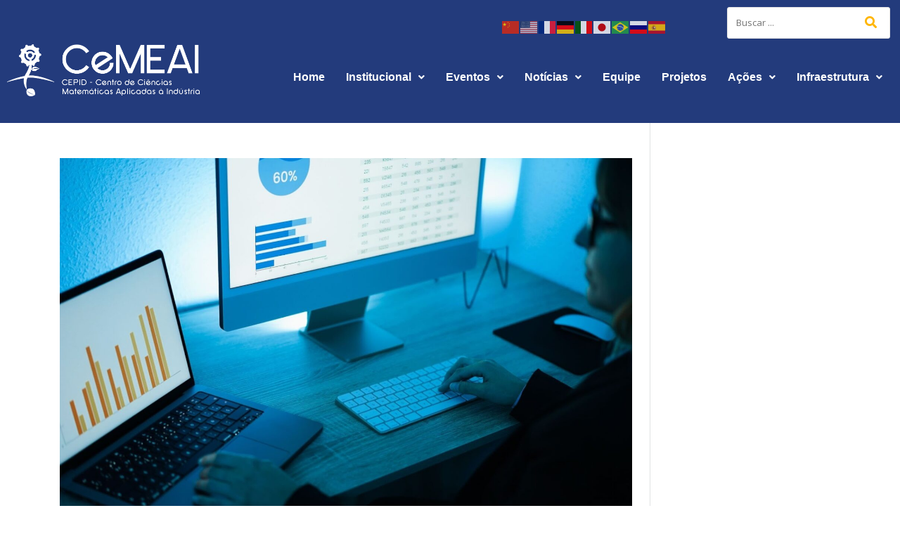

--- FILE ---
content_type: text/html; charset=UTF-8
request_url: https://cemeai.icmc.usp.br/tag/francisco-louzada-neto-d76/
body_size: 22980
content:
<!DOCTYPE html>
<html lang="pt-BR">
<head>
	<meta charset="UTF-8">
	<meta name="viewport" content="width=device-width, initial-scale=1.0, viewport-fit=cover" />		<meta name='robots' content='index, follow, max-image-preview:large, max-snippet:-1, max-video-preview:-1' />

	<!-- This site is optimized with the Yoast SEO plugin v26.7 - https://yoast.com/wordpress/plugins/seo/ -->
	<title>Arquivos Francisco Louzada Neto - CeMEAI</title>
	<link rel="canonical" href="https://cemeai.icmc.usp.br/tag/francisco-louzada-neto-d76/" />
	<link rel="next" href="https://cemeai.icmc.usp.br/tag/francisco-louzada-neto-d76/page/2/" />
	<meta property="og:locale" content="pt_BR" />
	<meta property="og:type" content="article" />
	<meta property="og:title" content="Arquivos Francisco Louzada Neto - CeMEAI" />
	<meta property="og:url" content="https://cemeai.icmc.usp.br/tag/francisco-louzada-neto-d76/" />
	<meta property="og:site_name" content="CeMEAI" />
	<meta name="twitter:card" content="summary_large_image" />
	<script type="application/ld+json" class="yoast-schema-graph">{"@context":"https://schema.org","@graph":[{"@type":"CollectionPage","@id":"https://cemeai.icmc.usp.br/tag/francisco-louzada-neto-d76/","url":"https://cemeai.icmc.usp.br/tag/francisco-louzada-neto-d76/","name":"Arquivos Francisco Louzada Neto - CeMEAI","isPartOf":{"@id":"https://cemeai.icmc.usp.br/#website"},"primaryImageOfPage":{"@id":"https://cemeai.icmc.usp.br/tag/francisco-louzada-neto-d76/#primaryimage"},"image":{"@id":"https://cemeai.icmc.usp.br/tag/francisco-louzada-neto-d76/#primaryimage"},"thumbnailUrl":"https://cemeai.icmc.usp.br/wp-content/uploads/2025/12/image.jpeg","breadcrumb":{"@id":"https://cemeai.icmc.usp.br/tag/francisco-louzada-neto-d76/#breadcrumb"},"inLanguage":"pt-BR"},{"@type":"ImageObject","inLanguage":"pt-BR","@id":"https://cemeai.icmc.usp.br/tag/francisco-louzada-neto-d76/#primaryimage","url":"https://cemeai.icmc.usp.br/wp-content/uploads/2025/12/image.jpeg","contentUrl":"https://cemeai.icmc.usp.br/wp-content/uploads/2025/12/image.jpeg","width":1600,"height":1066},{"@type":"BreadcrumbList","@id":"https://cemeai.icmc.usp.br/tag/francisco-louzada-neto-d76/#breadcrumb","itemListElement":[{"@type":"ListItem","position":1,"name":"Início","item":"https://cemeai.icmc.usp.br/"},{"@type":"ListItem","position":2,"name":"Francisco Louzada Neto"}]},{"@type":"WebSite","@id":"https://cemeai.icmc.usp.br/#website","url":"https://cemeai.icmc.usp.br/","name":"CeMEAI","description":"Centro de Ciências Matemáticas Aplicadas à Indústria","publisher":{"@id":"https://cemeai.icmc.usp.br/#organization"},"potentialAction":[{"@type":"SearchAction","target":{"@type":"EntryPoint","urlTemplate":"https://cemeai.icmc.usp.br/?s={search_term_string}"},"query-input":{"@type":"PropertyValueSpecification","valueRequired":true,"valueName":"search_term_string"}}],"inLanguage":"pt-BR"},{"@type":"Organization","@id":"https://cemeai.icmc.usp.br/#organization","name":"CeMEAI","url":"https://cemeai.icmc.usp.br/","logo":{"@type":"ImageObject","inLanguage":"pt-BR","@id":"https://cemeai.icmc.usp.br/#/schema/logo/image/","url":"https://cemeai.icmc.usp.br/wp-content/uploads/2021/06/logo-cemeai.png","contentUrl":"https://cemeai.icmc.usp.br/wp-content/uploads/2021/06/logo-cemeai.png","width":257,"height":70,"caption":"CeMEAI"},"image":{"@id":"https://cemeai.icmc.usp.br/#/schema/logo/image/"}}]}</script>
	<!-- / Yoast SEO plugin. -->


<link rel='dns-prefetch' href='//fonts.googleapis.com' />
<link rel="alternate" type="application/rss+xml" title="Feed para CeMEAI &raquo;" href="https://cemeai.icmc.usp.br/feed/" />
<link rel="alternate" type="application/rss+xml" title="Feed de tag para CeMEAI &raquo; Francisco Louzada Neto" href="https://cemeai.icmc.usp.br/tag/francisco-louzada-neto-d76/feed/" />
		<!-- This site uses the Google Analytics by MonsterInsights plugin v9.11.1 - Using Analytics tracking - https://www.monsterinsights.com/ -->
							<script src="//www.googletagmanager.com/gtag/js?id=G-WZB5L895YN"  data-cfasync="false" data-wpfc-render="false" type="text/javascript" async></script>
			<script data-cfasync="false" data-wpfc-render="false" type="text/javascript">
				var mi_version = '9.11.1';
				var mi_track_user = true;
				var mi_no_track_reason = '';
								var MonsterInsightsDefaultLocations = {"page_location":"https:\/\/cemeai.icmc.usp.br\/tag\/francisco-louzada-neto-d76\/"};
								if ( typeof MonsterInsightsPrivacyGuardFilter === 'function' ) {
					var MonsterInsightsLocations = (typeof MonsterInsightsExcludeQuery === 'object') ? MonsterInsightsPrivacyGuardFilter( MonsterInsightsExcludeQuery ) : MonsterInsightsPrivacyGuardFilter( MonsterInsightsDefaultLocations );
				} else {
					var MonsterInsightsLocations = (typeof MonsterInsightsExcludeQuery === 'object') ? MonsterInsightsExcludeQuery : MonsterInsightsDefaultLocations;
				}

								var disableStrs = [
										'ga-disable-G-WZB5L895YN',
									];

				/* Function to detect opted out users */
				function __gtagTrackerIsOptedOut() {
					for (var index = 0; index < disableStrs.length; index++) {
						if (document.cookie.indexOf(disableStrs[index] + '=true') > -1) {
							return true;
						}
					}

					return false;
				}

				/* Disable tracking if the opt-out cookie exists. */
				if (__gtagTrackerIsOptedOut()) {
					for (var index = 0; index < disableStrs.length; index++) {
						window[disableStrs[index]] = true;
					}
				}

				/* Opt-out function */
				function __gtagTrackerOptout() {
					for (var index = 0; index < disableStrs.length; index++) {
						document.cookie = disableStrs[index] + '=true; expires=Thu, 31 Dec 2099 23:59:59 UTC; path=/';
						window[disableStrs[index]] = true;
					}
				}

				if ('undefined' === typeof gaOptout) {
					function gaOptout() {
						__gtagTrackerOptout();
					}
				}
								window.dataLayer = window.dataLayer || [];

				window.MonsterInsightsDualTracker = {
					helpers: {},
					trackers: {},
				};
				if (mi_track_user) {
					function __gtagDataLayer() {
						dataLayer.push(arguments);
					}

					function __gtagTracker(type, name, parameters) {
						if (!parameters) {
							parameters = {};
						}

						if (parameters.send_to) {
							__gtagDataLayer.apply(null, arguments);
							return;
						}

						if (type === 'event') {
														parameters.send_to = monsterinsights_frontend.v4_id;
							var hookName = name;
							if (typeof parameters['event_category'] !== 'undefined') {
								hookName = parameters['event_category'] + ':' + name;
							}

							if (typeof MonsterInsightsDualTracker.trackers[hookName] !== 'undefined') {
								MonsterInsightsDualTracker.trackers[hookName](parameters);
							} else {
								__gtagDataLayer('event', name, parameters);
							}
							
						} else {
							__gtagDataLayer.apply(null, arguments);
						}
					}

					__gtagTracker('js', new Date());
					__gtagTracker('set', {
						'developer_id.dZGIzZG': true,
											});
					if ( MonsterInsightsLocations.page_location ) {
						__gtagTracker('set', MonsterInsightsLocations);
					}
										__gtagTracker('config', 'G-WZB5L895YN', {"forceSSL":"true","link_attribution":"true"} );
										window.gtag = __gtagTracker;										(function () {
						/* https://developers.google.com/analytics/devguides/collection/analyticsjs/ */
						/* ga and __gaTracker compatibility shim. */
						var noopfn = function () {
							return null;
						};
						var newtracker = function () {
							return new Tracker();
						};
						var Tracker = function () {
							return null;
						};
						var p = Tracker.prototype;
						p.get = noopfn;
						p.set = noopfn;
						p.send = function () {
							var args = Array.prototype.slice.call(arguments);
							args.unshift('send');
							__gaTracker.apply(null, args);
						};
						var __gaTracker = function () {
							var len = arguments.length;
							if (len === 0) {
								return;
							}
							var f = arguments[len - 1];
							if (typeof f !== 'object' || f === null || typeof f.hitCallback !== 'function') {
								if ('send' === arguments[0]) {
									var hitConverted, hitObject = false, action;
									if ('event' === arguments[1]) {
										if ('undefined' !== typeof arguments[3]) {
											hitObject = {
												'eventAction': arguments[3],
												'eventCategory': arguments[2],
												'eventLabel': arguments[4],
												'value': arguments[5] ? arguments[5] : 1,
											}
										}
									}
									if ('pageview' === arguments[1]) {
										if ('undefined' !== typeof arguments[2]) {
											hitObject = {
												'eventAction': 'page_view',
												'page_path': arguments[2],
											}
										}
									}
									if (typeof arguments[2] === 'object') {
										hitObject = arguments[2];
									}
									if (typeof arguments[5] === 'object') {
										Object.assign(hitObject, arguments[5]);
									}
									if ('undefined' !== typeof arguments[1].hitType) {
										hitObject = arguments[1];
										if ('pageview' === hitObject.hitType) {
											hitObject.eventAction = 'page_view';
										}
									}
									if (hitObject) {
										action = 'timing' === arguments[1].hitType ? 'timing_complete' : hitObject.eventAction;
										hitConverted = mapArgs(hitObject);
										__gtagTracker('event', action, hitConverted);
									}
								}
								return;
							}

							function mapArgs(args) {
								var arg, hit = {};
								var gaMap = {
									'eventCategory': 'event_category',
									'eventAction': 'event_action',
									'eventLabel': 'event_label',
									'eventValue': 'event_value',
									'nonInteraction': 'non_interaction',
									'timingCategory': 'event_category',
									'timingVar': 'name',
									'timingValue': 'value',
									'timingLabel': 'event_label',
									'page': 'page_path',
									'location': 'page_location',
									'title': 'page_title',
									'referrer' : 'page_referrer',
								};
								for (arg in args) {
																		if (!(!args.hasOwnProperty(arg) || !gaMap.hasOwnProperty(arg))) {
										hit[gaMap[arg]] = args[arg];
									} else {
										hit[arg] = args[arg];
									}
								}
								return hit;
							}

							try {
								f.hitCallback();
							} catch (ex) {
							}
						};
						__gaTracker.create = newtracker;
						__gaTracker.getByName = newtracker;
						__gaTracker.getAll = function () {
							return [];
						};
						__gaTracker.remove = noopfn;
						__gaTracker.loaded = true;
						window['__gaTracker'] = __gaTracker;
					})();
									} else {
										console.log("");
					(function () {
						function __gtagTracker() {
							return null;
						}

						window['__gtagTracker'] = __gtagTracker;
						window['gtag'] = __gtagTracker;
					})();
									}
			</script>
							<!-- / Google Analytics by MonsterInsights -->
		<style id='wp-img-auto-sizes-contain-inline-css' type='text/css'>
img:is([sizes=auto i],[sizes^="auto," i]){contain-intrinsic-size:3000px 1500px}
/*# sourceURL=wp-img-auto-sizes-contain-inline-css */
</style>
<link rel='stylesheet' id='wp-event-manager-frontend-css' href='https://cemeai.icmc.usp.br/wp-content/plugins/wp-event-manager/assets/css/frontend.min.css?ver=6.9' type='text/css' media='all' />
<link rel='stylesheet' id='wp-event-manager-jquery-ui-daterangepicker-css' href='https://cemeai.icmc.usp.br/wp-content/plugins/wp-event-manager/assets/js/jquery-ui-daterangepicker/jquery.comiseo.daterangepicker.css?ver=6.9' type='text/css' media='all' />
<link rel='stylesheet' id='wp-event-manager-jquery-ui-daterangepicker-style-css' href='https://cemeai.icmc.usp.br/wp-content/plugins/wp-event-manager/assets/js/jquery-ui-daterangepicker/styles.css?ver=6.9' type='text/css' media='all' />
<link rel='stylesheet' id='wp-event-manager-jquery-ui-css-css' href='https://cemeai.icmc.usp.br/wp-content/plugins/wp-event-manager/assets/js/jquery-ui/jquery-ui.css?ver=6.9' type='text/css' media='all' />
<link rel='stylesheet' id='wp-event-manager-grid-style-css' href='https://cemeai.icmc.usp.br/wp-content/plugins/wp-event-manager/assets/css/wpem-grid.min.css?ver=6.9' type='text/css' media='all' />
<link rel='stylesheet' id='wp-event-manager-font-style-css' href='https://cemeai.icmc.usp.br/wp-content/plugins/wp-event-manager/assets/fonts/style.css?ver=6.9' type='text/css' media='all' />
<link rel='stylesheet' id='hfe-widgets-style-css' href='https://cemeai.icmc.usp.br/wp-content/plugins/header-footer-elementor/inc/widgets-css/frontend.css?ver=2.8.0' type='text/css' media='all' />
<style id='wp-emoji-styles-inline-css' type='text/css'>

	img.wp-smiley, img.emoji {
		display: inline !important;
		border: none !important;
		box-shadow: none !important;
		height: 1em !important;
		width: 1em !important;
		margin: 0 0.07em !important;
		vertical-align: -0.1em !important;
		background: none !important;
		padding: 0 !important;
	}
/*# sourceURL=wp-emoji-styles-inline-css */
</style>
<link rel='stylesheet' id='wp-block-library-css' href='https://cemeai.icmc.usp.br/wp-includes/css/dist/block-library/style.min.css?ver=6.9' type='text/css' media='all' />
<style id='wp-block-library-theme-inline-css' type='text/css'>
.wp-block-audio :where(figcaption){color:#555;font-size:13px;text-align:center}.is-dark-theme .wp-block-audio :where(figcaption){color:#ffffffa6}.wp-block-audio{margin:0 0 1em}.wp-block-code{border:1px solid #ccc;border-radius:4px;font-family:Menlo,Consolas,monaco,monospace;padding:.8em 1em}.wp-block-embed :where(figcaption){color:#555;font-size:13px;text-align:center}.is-dark-theme .wp-block-embed :where(figcaption){color:#ffffffa6}.wp-block-embed{margin:0 0 1em}.blocks-gallery-caption{color:#555;font-size:13px;text-align:center}.is-dark-theme .blocks-gallery-caption{color:#ffffffa6}:root :where(.wp-block-image figcaption){color:#555;font-size:13px;text-align:center}.is-dark-theme :root :where(.wp-block-image figcaption){color:#ffffffa6}.wp-block-image{margin:0 0 1em}.wp-block-pullquote{border-bottom:4px solid;border-top:4px solid;color:currentColor;margin-bottom:1.75em}.wp-block-pullquote :where(cite),.wp-block-pullquote :where(footer),.wp-block-pullquote__citation{color:currentColor;font-size:.8125em;font-style:normal;text-transform:uppercase}.wp-block-quote{border-left:.25em solid;margin:0 0 1.75em;padding-left:1em}.wp-block-quote cite,.wp-block-quote footer{color:currentColor;font-size:.8125em;font-style:normal;position:relative}.wp-block-quote:where(.has-text-align-right){border-left:none;border-right:.25em solid;padding-left:0;padding-right:1em}.wp-block-quote:where(.has-text-align-center){border:none;padding-left:0}.wp-block-quote.is-large,.wp-block-quote.is-style-large,.wp-block-quote:where(.is-style-plain){border:none}.wp-block-search .wp-block-search__label{font-weight:700}.wp-block-search__button{border:1px solid #ccc;padding:.375em .625em}:where(.wp-block-group.has-background){padding:1.25em 2.375em}.wp-block-separator.has-css-opacity{opacity:.4}.wp-block-separator{border:none;border-bottom:2px solid;margin-left:auto;margin-right:auto}.wp-block-separator.has-alpha-channel-opacity{opacity:1}.wp-block-separator:not(.is-style-wide):not(.is-style-dots){width:100px}.wp-block-separator.has-background:not(.is-style-dots){border-bottom:none;height:1px}.wp-block-separator.has-background:not(.is-style-wide):not(.is-style-dots){height:2px}.wp-block-table{margin:0 0 1em}.wp-block-table td,.wp-block-table th{word-break:normal}.wp-block-table :where(figcaption){color:#555;font-size:13px;text-align:center}.is-dark-theme .wp-block-table :where(figcaption){color:#ffffffa6}.wp-block-video :where(figcaption){color:#555;font-size:13px;text-align:center}.is-dark-theme .wp-block-video :where(figcaption){color:#ffffffa6}.wp-block-video{margin:0 0 1em}:root :where(.wp-block-template-part.has-background){margin-bottom:0;margin-top:0;padding:1.25em 2.375em}
/*# sourceURL=/wp-includes/css/dist/block-library/theme.min.css */
</style>
<style id='classic-theme-styles-inline-css' type='text/css'>
/*! This file is auto-generated */
.wp-block-button__link{color:#fff;background-color:#32373c;border-radius:9999px;box-shadow:none;text-decoration:none;padding:calc(.667em + 2px) calc(1.333em + 2px);font-size:1.125em}.wp-block-file__button{background:#32373c;color:#fff;text-decoration:none}
/*# sourceURL=/wp-includes/css/classic-themes.min.css */
</style>
<link rel='stylesheet' id='cb-carousel-style-css' href='https://cemeai.icmc.usp.br/wp-content/plugins/carousel-block/blocks/../build/carousel-legacy/style-index.css?ver=2.0.6' type='text/css' media='all' />
<style id='cb-carousel-v2-style-inline-css' type='text/css'>
.wp-block-cb-carousel-v2{position:relative}.wp-block-cb-carousel-v2[data-cb-pagination=true] .swiper-horizontal{margin-bottom:calc(var(--wp--custom--carousel-block--pagination-bullet-size, 8px)*4)}.wp-block-cb-carousel-v2 .cb-button-next,.wp-block-cb-carousel-v2 .cb-button-prev{color:var(--wp--custom--carousel-block--navigation-color,#000);height:var(--wp--custom--carousel-block--navigation-size,22px);margin-top:calc(0px - var(--wp--custom--carousel-block--navigation-size, 22px)/2);width:calc(var(--wp--custom--carousel-block--navigation-size, 22px)/44*27)}.wp-block-cb-carousel-v2 .cb-button-next:after,.wp-block-cb-carousel-v2 .cb-button-prev:after{font-size:var(--wp--custom--carousel-block--navigation-size,22px)}.wp-block-cb-carousel-v2 .cb-button-next:hover,.wp-block-cb-carousel-v2 .cb-button-prev:hover{color:var(--wp--custom--carousel-block--navigation-hover-color,var(--wp--custom--carousel-block--navigation-color,#000))}.wp-block-cb-carousel-v2 .cb-button-prev,.wp-block-cb-carousel-v2.cb-rtl .cb-button-next{left:calc(var(--wp--custom--carousel-block--navigation-size, 22px)*-1/44*27 - var(--wp--custom--carousel-block--navigation-sides-offset, 10px));right:auto}.wp-block-cb-carousel-v2 .cb-button-next,.wp-block-cb-carousel-v2.cb-rtl .cb-button-prev{left:auto;right:calc(var(--wp--custom--carousel-block--navigation-size, 22px)*-1/44*27 - var(--wp--custom--carousel-block--navigation-sides-offset, 10px))}.wp-block-cb-carousel-v2.cb-rtl .cb-button-next,.wp-block-cb-carousel-v2.cb-rtl .cb-button-prev{transform:scaleX(-1)}.wp-block-cb-carousel-v2 .cb-pagination.swiper-pagination-horizontal{bottom:var(--wp--custom--carousel-block--pagination-bottom,-20px);display:flex;justify-content:center;top:var(--wp--custom--carousel-block--pagination-top,auto)}.wp-block-cb-carousel-v2 .cb-pagination.swiper-pagination-horizontal.swiper-pagination-bullets .cb-pagination-bullet{margin:0 var(--wp--custom--carousel-block--pagination-bullet-horizontal-gap,4px)}.wp-block-cb-carousel-v2 .cb-pagination .cb-pagination-bullet{background:var(--wp--custom--carousel-block--pagination-bullet-color,var(--wp--custom--carousel-block--pagination-bullet-inactive-color,#000));height:var(--wp--custom--carousel-block--pagination-bullet-size,8px);opacity:var(--wp--custom--carousel-block--pagination-bullet-inactive-opacity,var(--wp--custom--carousel-block--pagination-bullet-opacity,.2));width:var(--wp--custom--carousel-block--pagination-bullet-size,8px)}.wp-block-cb-carousel-v2 .cb-pagination .cb-pagination-bullet.swiper-pagination-bullet-active{background:var(--wp--custom--carousel-block--pagination-bullet-active-color,#000);opacity:var(--wp--custom--carousel-block--pagination-bullet-active-opacity,1)}.wp-block-cb-carousel-v2 .cb-pagination .cb-pagination-bullet:not(.swiper-pagination-bullet-active):hover{background:var(--wp--custom--carousel-block--pagination-bullet-hover-color,var(--wp--custom--carousel-block--pagination-bullet-inactive-hover-color,var(--wp--custom--carousel-block--pagination-bullet-active-color,#000)));opacity:var(--wp--custom--carousel-block--pagination-bullet-inactive-hover-opacity,var(--wp--custom--carousel-block--pagination-bullet-inactive-opacity,.2))}.wp-block-cb-carousel-v2.alignfull .cb-button-next,.wp-block-cb-carousel-v2.alignfull .cb-button-prev{color:var(--wp--custom--carousel-block--navigation-alignfull-color,#000)}.wp-block-cb-carousel-v2.alignfull .cb-button-prev,.wp-block-cb-carousel-v2.alignfull.cb-rtl .cb-button-next{left:var(--wp--custom--carousel-block--navigation-sides-offset,10px);right:auto}.wp-block-cb-carousel-v2.alignfull .cb-button-next,.wp-block-cb-carousel-v2.alignfull.cb-rtl .cb-button-prev{left:auto;right:var(--wp--custom--carousel-block--navigation-sides-offset,10px)}.wp-block-cb-carousel-v2 .wp-block-image{margin-bottom:var(--wp--custom--carousel-block--image-margin-bottom,0);margin-top:var(--wp--custom--carousel-block--image-margin-top,0)}.wp-block-cb-carousel-v2 .wp-block-cover{margin-bottom:var(--wp--custom--carousel-block--cover-margin-bottom,0);margin-top:var(--wp--custom--carousel-block--cover-margin-top,0)}.wp-block-cb-carousel-v2 .wp-block-cover.aligncenter,.wp-block-cb-carousel-v2 .wp-block-image.aligncenter{margin-left:auto!important;margin-right:auto!important}

/*# sourceURL=https://cemeai.icmc.usp.br/wp-content/plugins/carousel-block/build/carousel/style-index.css */
</style>
<style id='global-styles-inline-css' type='text/css'>
:root{--wp--preset--aspect-ratio--square: 1;--wp--preset--aspect-ratio--4-3: 4/3;--wp--preset--aspect-ratio--3-4: 3/4;--wp--preset--aspect-ratio--3-2: 3/2;--wp--preset--aspect-ratio--2-3: 2/3;--wp--preset--aspect-ratio--16-9: 16/9;--wp--preset--aspect-ratio--9-16: 9/16;--wp--preset--color--black: #000000;--wp--preset--color--cyan-bluish-gray: #abb8c3;--wp--preset--color--white: #ffffff;--wp--preset--color--pale-pink: #f78da7;--wp--preset--color--vivid-red: #cf2e2e;--wp--preset--color--luminous-vivid-orange: #ff6900;--wp--preset--color--luminous-vivid-amber: #fcb900;--wp--preset--color--light-green-cyan: #7bdcb5;--wp--preset--color--vivid-green-cyan: #00d084;--wp--preset--color--pale-cyan-blue: #8ed1fc;--wp--preset--color--vivid-cyan-blue: #0693e3;--wp--preset--color--vivid-purple: #9b51e0;--wp--preset--gradient--vivid-cyan-blue-to-vivid-purple: linear-gradient(135deg,rgb(6,147,227) 0%,rgb(155,81,224) 100%);--wp--preset--gradient--light-green-cyan-to-vivid-green-cyan: linear-gradient(135deg,rgb(122,220,180) 0%,rgb(0,208,130) 100%);--wp--preset--gradient--luminous-vivid-amber-to-luminous-vivid-orange: linear-gradient(135deg,rgb(252,185,0) 0%,rgb(255,105,0) 100%);--wp--preset--gradient--luminous-vivid-orange-to-vivid-red: linear-gradient(135deg,rgb(255,105,0) 0%,rgb(207,46,46) 100%);--wp--preset--gradient--very-light-gray-to-cyan-bluish-gray: linear-gradient(135deg,rgb(238,238,238) 0%,rgb(169,184,195) 100%);--wp--preset--gradient--cool-to-warm-spectrum: linear-gradient(135deg,rgb(74,234,220) 0%,rgb(151,120,209) 20%,rgb(207,42,186) 40%,rgb(238,44,130) 60%,rgb(251,105,98) 80%,rgb(254,248,76) 100%);--wp--preset--gradient--blush-light-purple: linear-gradient(135deg,rgb(255,206,236) 0%,rgb(152,150,240) 100%);--wp--preset--gradient--blush-bordeaux: linear-gradient(135deg,rgb(254,205,165) 0%,rgb(254,45,45) 50%,rgb(107,0,62) 100%);--wp--preset--gradient--luminous-dusk: linear-gradient(135deg,rgb(255,203,112) 0%,rgb(199,81,192) 50%,rgb(65,88,208) 100%);--wp--preset--gradient--pale-ocean: linear-gradient(135deg,rgb(255,245,203) 0%,rgb(182,227,212) 50%,rgb(51,167,181) 100%);--wp--preset--gradient--electric-grass: linear-gradient(135deg,rgb(202,248,128) 0%,rgb(113,206,126) 100%);--wp--preset--gradient--midnight: linear-gradient(135deg,rgb(2,3,129) 0%,rgb(40,116,252) 100%);--wp--preset--font-size--small: 13px;--wp--preset--font-size--medium: 20px;--wp--preset--font-size--large: 36px;--wp--preset--font-size--x-large: 42px;--wp--preset--spacing--20: 0.44rem;--wp--preset--spacing--30: 0.67rem;--wp--preset--spacing--40: 1rem;--wp--preset--spacing--50: 1.5rem;--wp--preset--spacing--60: 2.25rem;--wp--preset--spacing--70: 3.38rem;--wp--preset--spacing--80: 5.06rem;--wp--preset--shadow--natural: 6px 6px 9px rgba(0, 0, 0, 0.2);--wp--preset--shadow--deep: 12px 12px 50px rgba(0, 0, 0, 0.4);--wp--preset--shadow--sharp: 6px 6px 0px rgba(0, 0, 0, 0.2);--wp--preset--shadow--outlined: 6px 6px 0px -3px rgb(255, 255, 255), 6px 6px rgb(0, 0, 0);--wp--preset--shadow--crisp: 6px 6px 0px rgb(0, 0, 0);}:where(.is-layout-flex){gap: 0.5em;}:where(.is-layout-grid){gap: 0.5em;}body .is-layout-flex{display: flex;}.is-layout-flex{flex-wrap: wrap;align-items: center;}.is-layout-flex > :is(*, div){margin: 0;}body .is-layout-grid{display: grid;}.is-layout-grid > :is(*, div){margin: 0;}:where(.wp-block-columns.is-layout-flex){gap: 2em;}:where(.wp-block-columns.is-layout-grid){gap: 2em;}:where(.wp-block-post-template.is-layout-flex){gap: 1.25em;}:where(.wp-block-post-template.is-layout-grid){gap: 1.25em;}.has-black-color{color: var(--wp--preset--color--black) !important;}.has-cyan-bluish-gray-color{color: var(--wp--preset--color--cyan-bluish-gray) !important;}.has-white-color{color: var(--wp--preset--color--white) !important;}.has-pale-pink-color{color: var(--wp--preset--color--pale-pink) !important;}.has-vivid-red-color{color: var(--wp--preset--color--vivid-red) !important;}.has-luminous-vivid-orange-color{color: var(--wp--preset--color--luminous-vivid-orange) !important;}.has-luminous-vivid-amber-color{color: var(--wp--preset--color--luminous-vivid-amber) !important;}.has-light-green-cyan-color{color: var(--wp--preset--color--light-green-cyan) !important;}.has-vivid-green-cyan-color{color: var(--wp--preset--color--vivid-green-cyan) !important;}.has-pale-cyan-blue-color{color: var(--wp--preset--color--pale-cyan-blue) !important;}.has-vivid-cyan-blue-color{color: var(--wp--preset--color--vivid-cyan-blue) !important;}.has-vivid-purple-color{color: var(--wp--preset--color--vivid-purple) !important;}.has-black-background-color{background-color: var(--wp--preset--color--black) !important;}.has-cyan-bluish-gray-background-color{background-color: var(--wp--preset--color--cyan-bluish-gray) !important;}.has-white-background-color{background-color: var(--wp--preset--color--white) !important;}.has-pale-pink-background-color{background-color: var(--wp--preset--color--pale-pink) !important;}.has-vivid-red-background-color{background-color: var(--wp--preset--color--vivid-red) !important;}.has-luminous-vivid-orange-background-color{background-color: var(--wp--preset--color--luminous-vivid-orange) !important;}.has-luminous-vivid-amber-background-color{background-color: var(--wp--preset--color--luminous-vivid-amber) !important;}.has-light-green-cyan-background-color{background-color: var(--wp--preset--color--light-green-cyan) !important;}.has-vivid-green-cyan-background-color{background-color: var(--wp--preset--color--vivid-green-cyan) !important;}.has-pale-cyan-blue-background-color{background-color: var(--wp--preset--color--pale-cyan-blue) !important;}.has-vivid-cyan-blue-background-color{background-color: var(--wp--preset--color--vivid-cyan-blue) !important;}.has-vivid-purple-background-color{background-color: var(--wp--preset--color--vivid-purple) !important;}.has-black-border-color{border-color: var(--wp--preset--color--black) !important;}.has-cyan-bluish-gray-border-color{border-color: var(--wp--preset--color--cyan-bluish-gray) !important;}.has-white-border-color{border-color: var(--wp--preset--color--white) !important;}.has-pale-pink-border-color{border-color: var(--wp--preset--color--pale-pink) !important;}.has-vivid-red-border-color{border-color: var(--wp--preset--color--vivid-red) !important;}.has-luminous-vivid-orange-border-color{border-color: var(--wp--preset--color--luminous-vivid-orange) !important;}.has-luminous-vivid-amber-border-color{border-color: var(--wp--preset--color--luminous-vivid-amber) !important;}.has-light-green-cyan-border-color{border-color: var(--wp--preset--color--light-green-cyan) !important;}.has-vivid-green-cyan-border-color{border-color: var(--wp--preset--color--vivid-green-cyan) !important;}.has-pale-cyan-blue-border-color{border-color: var(--wp--preset--color--pale-cyan-blue) !important;}.has-vivid-cyan-blue-border-color{border-color: var(--wp--preset--color--vivid-cyan-blue) !important;}.has-vivid-purple-border-color{border-color: var(--wp--preset--color--vivid-purple) !important;}.has-vivid-cyan-blue-to-vivid-purple-gradient-background{background: var(--wp--preset--gradient--vivid-cyan-blue-to-vivid-purple) !important;}.has-light-green-cyan-to-vivid-green-cyan-gradient-background{background: var(--wp--preset--gradient--light-green-cyan-to-vivid-green-cyan) !important;}.has-luminous-vivid-amber-to-luminous-vivid-orange-gradient-background{background: var(--wp--preset--gradient--luminous-vivid-amber-to-luminous-vivid-orange) !important;}.has-luminous-vivid-orange-to-vivid-red-gradient-background{background: var(--wp--preset--gradient--luminous-vivid-orange-to-vivid-red) !important;}.has-very-light-gray-to-cyan-bluish-gray-gradient-background{background: var(--wp--preset--gradient--very-light-gray-to-cyan-bluish-gray) !important;}.has-cool-to-warm-spectrum-gradient-background{background: var(--wp--preset--gradient--cool-to-warm-spectrum) !important;}.has-blush-light-purple-gradient-background{background: var(--wp--preset--gradient--blush-light-purple) !important;}.has-blush-bordeaux-gradient-background{background: var(--wp--preset--gradient--blush-bordeaux) !important;}.has-luminous-dusk-gradient-background{background: var(--wp--preset--gradient--luminous-dusk) !important;}.has-pale-ocean-gradient-background{background: var(--wp--preset--gradient--pale-ocean) !important;}.has-electric-grass-gradient-background{background: var(--wp--preset--gradient--electric-grass) !important;}.has-midnight-gradient-background{background: var(--wp--preset--gradient--midnight) !important;}.has-small-font-size{font-size: var(--wp--preset--font-size--small) !important;}.has-medium-font-size{font-size: var(--wp--preset--font-size--medium) !important;}.has-large-font-size{font-size: var(--wp--preset--font-size--large) !important;}.has-x-large-font-size{font-size: var(--wp--preset--font-size--x-large) !important;}
:where(.wp-block-post-template.is-layout-flex){gap: 1.25em;}:where(.wp-block-post-template.is-layout-grid){gap: 1.25em;}
:where(.wp-block-term-template.is-layout-flex){gap: 1.25em;}:where(.wp-block-term-template.is-layout-grid){gap: 1.25em;}
:where(.wp-block-columns.is-layout-flex){gap: 2em;}:where(.wp-block-columns.is-layout-grid){gap: 2em;}
:root :where(.wp-block-pullquote){font-size: 1.5em;line-height: 1.6;}
/*# sourceURL=global-styles-inline-css */
</style>
<link rel='stylesheet' id='contact-form-7-css' href='https://cemeai.icmc.usp.br/wp-content/plugins/contact-form-7/includes/css/styles.css?ver=6.1.4' type='text/css' media='all' />
<link rel='stylesheet' id='wp-event-manager-jquery-timepicker-css-css' href='https://cemeai.icmc.usp.br/wp-content/plugins/wp-event-manager/assets/js/jquery-timepicker/jquery.timepicker.min.css?ver=6.9' type='text/css' media='all' />
<link rel='stylesheet' id='wp-show-posts-css' href='https://cemeai.icmc.usp.br/wp-content/plugins/wp-show-posts/css/wp-show-posts-min.css?ver=1.1.6' type='text/css' media='all' />
<link rel='stylesheet' id='hfe-style-css' href='https://cemeai.icmc.usp.br/wp-content/plugins/header-footer-elementor/assets/css/header-footer-elementor.css?ver=2.8.0' type='text/css' media='all' />
<link rel='stylesheet' id='elementor-icons-css' href='https://cemeai.icmc.usp.br/wp-content/plugins/elementor/assets/lib/eicons/css/elementor-icons.min.css?ver=5.45.0' type='text/css' media='all' />
<link rel='stylesheet' id='elementor-frontend-css' href='https://cemeai.icmc.usp.br/wp-content/plugins/elementor/assets/css/frontend.min.css?ver=3.34.1' type='text/css' media='all' />
<link rel='stylesheet' id='elementor-post-6-css' href='https://cemeai.icmc.usp.br/wp-content/uploads/elementor/css/post-6.css?ver=1767963625' type='text/css' media='all' />
<link rel='stylesheet' id='font-awesome-5-all-css' href='https://cemeai.icmc.usp.br/wp-content/plugins/elementor/assets/lib/font-awesome/css/all.min.css?ver=3.34.1' type='text/css' media='all' />
<link rel='stylesheet' id='font-awesome-4-shim-css' href='https://cemeai.icmc.usp.br/wp-content/plugins/elementor/assets/lib/font-awesome/css/v4-shims.min.css?ver=3.34.1' type='text/css' media='all' />
<link rel='stylesheet' id='elementor-post-268-css' href='https://cemeai.icmc.usp.br/wp-content/uploads/elementor/css/post-268.css?ver=1767963625' type='text/css' media='all' />
<link rel='stylesheet' id='education-lms-fonts-css' href='https://fonts.googleapis.com/css?family=Open+Sans%3A400%2C400i%2C700%2C700i%7CMontserrat%3A300%2C400%2C600%2C700&#038;subset=latin%2Clatin-ext' type='text/css' media='all' />
<link rel='stylesheet' id='bootstrap-css' href='https://cemeai.icmc.usp.br/wp-content/themes/education-lms/assets/css/bootstrap.min.css?ver=4.0.0' type='text/css' media='' />
<link rel='stylesheet' id='slick-css' href='https://cemeai.icmc.usp.br/wp-content/themes/education-lms/assets/css/slick.css?ver=1.8' type='text/css' media='' />
<link rel='stylesheet' id='font-awesome-css' href='https://cemeai.icmc.usp.br/wp-content/plugins/elementor/assets/lib/font-awesome/css/font-awesome.min.css?ver=4.7.0' type='text/css' media='all' />
<link rel='stylesheet' id='education-lms-style-css' href='https://cemeai.icmc.usp.br/wp-content/themes/education-lms/style.css?ver=6.9' type='text/css' media='all' />
<style id='education-lms-style-inline-css' type='text/css'>

	        button, input[type="button"], input[type="reset"], input[type="submit"],
		    .titlebar .triangled_colored_separator,
		    .widget-area .widget-title::after,
		    .carousel-wrapper h2.title::after,
		    .course-item .course-thumbnail .price,
		    .site-footer .footer-social,
		    .single-lp_course .lp-single-course ul.learn-press-nav-tabs .course-nav.active,
		    .single-lp_course .lp-single-course ul.learn-press-nav-tabs .course-nav:hover,
		    .widget_tag_cloud a:hover,
		    .header-top .header-contact-wrapper .btn-secondary,
            .header-type3 .header-top .header-contact-wrapper .box-icon,
            a.btn-all-courses:hover,
            .course-grid-layout2 .intro-item:before,
            .learnpress .learn-press-pagination .page-numbers > li span,
            .courses-search-widget::after
		     { background: #ffb606; }

            a:hover, a:focus, a:active,
            .main-navigation a:hover,
            .nav-menu ul li.current-menu-item a,
            .nav-menu ul li a:hover,
            .entry-title a:hover,
            .main-navigation .current_page_item > a, .main-navigation .current-menu-item > a, .main-navigation .current_page_ancestor > a, .main-navigation .current-menu-ancestor > a,
            .entry-meta span i,
            .site-footer a:hover,
            .blog .entry-header .entry-date, .archive .entry-header .entry-date,
            .site-footer .copyright-area span,
            .breadcrumbs a:hover span,
            .carousel-wrapper .slick-arrow:hover:before,
            .recent-post-carousel .post-item .btn-readmore:hover,
            .recent-post-carousel .post-item .recent-news-meta span i,
            .recent-post-carousel .post-item .entry-title a:hover,
            .single-lp_course .course-info li i,
            .search-form .search-submit,
            .header-top .header-contact-wrapper li .box-icon i,
            .course-grid-layout2 .intro-item .all-course a:hover,
            .course-filter div.mixitup-control-active, .course-filter div:hover
            {
                color: #ffb606;
            }

		    .recent-post-carousel .post-item .btn-readmore:hover,
		    .carousel-wrapper .slick-arrow:hover,
		    .single-lp_course .lp-single-course .course-curriculum ul.curriculum-sections .section-header,
		    .widget_tag_cloud a:hover,
            .readmore a:hover,
            a.btn-all-courses,
            .learnpress .learn-press-pagination .page-numbers > li span,
            .course-filter div.mixitup-control-active, .course-filter div:hover {
                border-color: #ffb606;
            }
			.container { max-width: 1230px; }
		    .site-branding .site-logo, .site-logo { max-width: 250px; }
		    
		    .topbar .cart-contents { color: #fff; }
		    .topbar .cart-contents i, .topbar .cart-contents { font-size: 14px; }
	
		 .titlebar { background-color: #457992; padding-top: 5%; padding-bottom: 5%; background-image: url(); background-repeat: no-repeat; background-size: cover; background-position: center center;  }
	
/*# sourceURL=education-lms-style-inline-css */
</style>
<link rel='stylesheet' id='widget-image-css' href='https://cemeai.icmc.usp.br/wp-content/plugins/elementor/assets/css/widget-image.min.css?ver=3.34.1' type='text/css' media='all' />
<link rel='stylesheet' id='widget-heading-css' href='https://cemeai.icmc.usp.br/wp-content/plugins/elementor/assets/css/widget-heading.min.css?ver=3.34.1' type='text/css' media='all' />
<link rel='stylesheet' id='widget-social-icons-css' href='https://cemeai.icmc.usp.br/wp-content/plugins/elementor/assets/css/widget-social-icons.min.css?ver=3.34.1' type='text/css' media='all' />
<link rel='stylesheet' id='e-apple-webkit-css' href='https://cemeai.icmc.usp.br/wp-content/plugins/elementor/assets/css/conditionals/apple-webkit.min.css?ver=3.34.1' type='text/css' media='all' />
<link rel='stylesheet' id='elementor-post-11758-css' href='https://cemeai.icmc.usp.br/wp-content/uploads/elementor/css/post-11758.css?ver=1767963626' type='text/css' media='all' />
<link rel='stylesheet' id='hfe-elementor-icons-css' href='https://cemeai.icmc.usp.br/wp-content/plugins/elementor/assets/lib/eicons/css/elementor-icons.min.css?ver=5.34.0' type='text/css' media='all' />
<link rel='stylesheet' id='hfe-icons-list-css' href='https://cemeai.icmc.usp.br/wp-content/plugins/elementor/assets/css/widget-icon-list.min.css?ver=3.24.3' type='text/css' media='all' />
<link rel='stylesheet' id='hfe-social-icons-css' href='https://cemeai.icmc.usp.br/wp-content/plugins/elementor/assets/css/widget-social-icons.min.css?ver=3.24.0' type='text/css' media='all' />
<link rel='stylesheet' id='hfe-social-share-icons-brands-css' href='https://cemeai.icmc.usp.br/wp-content/plugins/elementor/assets/lib/font-awesome/css/brands.css?ver=5.15.3' type='text/css' media='all' />
<link rel='stylesheet' id='hfe-social-share-icons-fontawesome-css' href='https://cemeai.icmc.usp.br/wp-content/plugins/elementor/assets/lib/font-awesome/css/fontawesome.css?ver=5.15.3' type='text/css' media='all' />
<link rel='stylesheet' id='hfe-nav-menu-icons-css' href='https://cemeai.icmc.usp.br/wp-content/plugins/elementor/assets/lib/font-awesome/css/solid.css?ver=5.15.3' type='text/css' media='all' />
<link rel='stylesheet' id='hfe-widget-blockquote-css' href='https://cemeai.icmc.usp.br/wp-content/plugins/elementor-pro/assets/css/widget-blockquote.min.css?ver=3.25.0' type='text/css' media='all' />
<link rel='stylesheet' id='hfe-mega-menu-css' href='https://cemeai.icmc.usp.br/wp-content/plugins/elementor-pro/assets/css/widget-mega-menu.min.css?ver=3.26.2' type='text/css' media='all' />
<link rel='stylesheet' id='hfe-nav-menu-widget-css' href='https://cemeai.icmc.usp.br/wp-content/plugins/elementor-pro/assets/css/widget-nav-menu.min.css?ver=3.26.0' type='text/css' media='all' />
<link rel='stylesheet' id='tmm-css' href='https://cemeai.icmc.usp.br/wp-content/plugins/team-members/inc/css/tmm_style.css?ver=6.9' type='text/css' media='all' />
<link rel='stylesheet' id='eael-general-css' href='https://cemeai.icmc.usp.br/wp-content/plugins/essential-addons-for-elementor-lite/assets/front-end/css/view/general.min.css?ver=6.5.5' type='text/css' media='all' />
<link rel='stylesheet' id='elementor-gf-local-saira-css' href='http://cemeai.icmc.usp.br/wp-content/uploads/elementor/google-fonts/css/saira.css?ver=1743087291' type='text/css' media='all' />
<link rel='stylesheet' id='elementor-gf-local-roboto-css' href='http://cemeai.icmc.usp.br/wp-content/uploads/elementor/google-fonts/css/roboto.css?ver=1743087312' type='text/css' media='all' />
<link rel='stylesheet' id='elementor-icons-shared-0-css' href='https://cemeai.icmc.usp.br/wp-content/plugins/elementor/assets/lib/font-awesome/css/fontawesome.min.css?ver=5.15.3' type='text/css' media='all' />
<link rel='stylesheet' id='elementor-icons-fa-solid-css' href='https://cemeai.icmc.usp.br/wp-content/plugins/elementor/assets/lib/font-awesome/css/solid.min.css?ver=5.15.3' type='text/css' media='all' />
<link rel='stylesheet' id='elementor-icons-fa-regular-css' href='https://cemeai.icmc.usp.br/wp-content/plugins/elementor/assets/lib/font-awesome/css/regular.min.css?ver=5.15.3' type='text/css' media='all' />
<link rel='stylesheet' id='elementor-icons-fa-brands-css' href='https://cemeai.icmc.usp.br/wp-content/plugins/elementor/assets/lib/font-awesome/css/brands.min.css?ver=5.15.3' type='text/css' media='all' />
<script type="text/javascript" src="https://cemeai.icmc.usp.br/wp-includes/js/jquery/jquery.min.js?ver=3.7.1" id="jquery-core-js"></script>
<script type="text/javascript" src="https://cemeai.icmc.usp.br/wp-includes/js/jquery/jquery-migrate.min.js?ver=3.4.1" id="jquery-migrate-js"></script>
<script type="text/javascript" id="jquery-js-after">
/* <![CDATA[ */
!function($){"use strict";$(document).ready(function(){$(this).scrollTop()>100&&$(".hfe-scroll-to-top-wrap").removeClass("hfe-scroll-to-top-hide"),$(window).scroll(function(){$(this).scrollTop()<100?$(".hfe-scroll-to-top-wrap").fadeOut(300):$(".hfe-scroll-to-top-wrap").fadeIn(300)}),$(".hfe-scroll-to-top-wrap").on("click",function(){$("html, body").animate({scrollTop:0},300);return!1})})}(jQuery);
!function($){'use strict';$(document).ready(function(){var bar=$('.hfe-reading-progress-bar');if(!bar.length)return;$(window).on('scroll',function(){var s=$(window).scrollTop(),d=$(document).height()-$(window).height(),p=d? s/d*100:0;bar.css('width',p+'%')});});}(jQuery);
//# sourceURL=jquery-js-after
/* ]]> */
</script>
<script type="text/javascript" src="https://cemeai.icmc.usp.br/wp-content/plugins/google-analytics-for-wordpress/assets/js/frontend-gtag.min.js?ver=9.11.1" id="monsterinsights-frontend-script-js" async="async" data-wp-strategy="async"></script>
<script data-cfasync="false" data-wpfc-render="false" type="text/javascript" id='monsterinsights-frontend-script-js-extra'>/* <![CDATA[ */
var monsterinsights_frontend = {"js_events_tracking":"true","download_extensions":"doc,pdf,ppt,zip,xls,docx,pptx,xlsx","inbound_paths":"[]","home_url":"https:\/\/cemeai.icmc.usp.br","hash_tracking":"false","v4_id":"G-WZB5L895YN"};/* ]]> */
</script>
<script type="text/javascript" src="https://cemeai.icmc.usp.br/wp-content/plugins/elementor/assets/lib/font-awesome/js/v4-shims.min.js?ver=3.34.1" id="font-awesome-4-shim-js"></script>
<script type="text/javascript" src="https://cemeai.icmc.usp.br/wp-content/themes/education-lms/assets/js/slick.min.js?ver=1.8" id="slick-js"></script>
<link rel="https://api.w.org/" href="https://cemeai.icmc.usp.br/wp-json/" /><link rel="alternate" title="JSON" type="application/json" href="https://cemeai.icmc.usp.br/wp-json/wp/v2/tags/190" /><link rel="EditURI" type="application/rsd+xml" title="RSD" href="https://cemeai.icmc.usp.br/xmlrpc.php?rsd" />
<meta name="generator" content="WordPress 6.9" />
<meta name="generator" content="Elementor 3.34.1; features: additional_custom_breakpoints; settings: css_print_method-external, google_font-enabled, font_display-auto">
			<style>
				.e-con.e-parent:nth-of-type(n+4):not(.e-lazyloaded):not(.e-no-lazyload),
				.e-con.e-parent:nth-of-type(n+4):not(.e-lazyloaded):not(.e-no-lazyload) * {
					background-image: none !important;
				}
				@media screen and (max-height: 1024px) {
					.e-con.e-parent:nth-of-type(n+3):not(.e-lazyloaded):not(.e-no-lazyload),
					.e-con.e-parent:nth-of-type(n+3):not(.e-lazyloaded):not(.e-no-lazyload) * {
						background-image: none !important;
					}
				}
				@media screen and (max-height: 640px) {
					.e-con.e-parent:nth-of-type(n+2):not(.e-lazyloaded):not(.e-no-lazyload),
					.e-con.e-parent:nth-of-type(n+2):not(.e-lazyloaded):not(.e-no-lazyload) * {
						background-image: none !important;
					}
				}
			</style>
					<style type="text/css">
					.site-title,
			.site-description {
				position: absolute;
				clip: rect(1px, 1px, 1px, 1px);
			}
				</style>
		<style type="text/css">.blue-message {
    background-color: #3399ff;
    color: #ffffff;
    text-shadow: none;
    font-size: 16px;
    line-height: 24px;
    padding: 10px;
    padding-top: 10px;
    padding-right: 10px;
    padding-bottom: 10px;
    padding-left: 10px;
}.green-message {
    background-color: #8cc14c;
    color: #ffffff;
    text-shadow: none;
    font-size: 16px;
    line-height: 24px;
    padding: 10px;
    padding-top: 10px;
    padding-right: 10px;
    padding-bottom: 10px;
    padding-left: 10px;
}.orange-message {
    background-color: #faa732;
    color: #ffffff;
    text-shadow: none;
    font-size: 16px;
    line-height: 24px;
    padding: 10px;
    padding-top: 10px;
    padding-right: 10px;
    padding-bottom: 10px;
    padding-left: 10px;
}.red-message {
    background-color: #da4d31;
    color: #ffffff;
    text-shadow: none;
    font-size: 16px;
    line-height: 24px;
    padding: 10px;
    padding-top: 10px;
    padding-right: 10px;
    padding-bottom: 10px;
    padding-left: 10px;
}.grey-message {
    background-color: #53555c;
    color: #ffffff;
    text-shadow: none;
    font-size: 16px;
    line-height: 24px;
    padding: 10px;
    padding-top: 10px;
    padding-right: 10px;
    padding-bottom: 10px;
    padding-left: 10px;
}.left-block {
    background: radial-gradient(ellipse at center center, #ffffff 0%, #f2f2f2 100%);
    color: #8b8e97;
    padding: 10px;
    padding-top: 10px;
    padding-right: 10px;
    padding-bottom: 10px;
    padding-left: 10px;
    margin: 10px;
    margin-top: 10px;
    margin-right: 10px;
    margin-bottom: 10px;
    margin-left: 10px;
    float: left;
}.right-block {
    background: radial-gradient(ellipse at center center, #ffffff 0%, #f2f2f2 100%);
    color: #8b8e97;
    padding: 10px;
    padding-top: 10px;
    padding-right: 10px;
    padding-bottom: 10px;
    padding-left: 10px;
    margin: 10px;
    margin-top: 10px;
    margin-right: 10px;
    margin-bottom: 10px;
    margin-left: 10px;
    float: right;
}.blockquotes {
    background-color: none;
    border-left: 5px solid #f1f1f1;
    color: #8B8E97;
    font-size: 16px;
    font-style: italic;
    line-height: 22px;
    padding-left: 15px;
    padding: 10px;
    padding-top: 10px;
    padding-right: 10px;
    padding-bottom: 10px;
    width: 60%;
    float: left;
}</style><link rel="icon" href="https://cemeai.icmc.usp.br/wp-content/uploads/2021/06/cropped-flor-preta-32x32.png" sizes="32x32" />
<link rel="icon" href="https://cemeai.icmc.usp.br/wp-content/uploads/2021/06/cropped-flor-preta-192x192.png" sizes="192x192" />
<link rel="apple-touch-icon" href="https://cemeai.icmc.usp.br/wp-content/uploads/2021/06/cropped-flor-preta-180x180.png" />
<meta name="msapplication-TileImage" content="https://cemeai.icmc.usp.br/wp-content/uploads/2021/06/cropped-flor-preta-270x270.png" />
		<style type="text/css" id="wp-custom-css">
			/*Tamanho do calendário de eventos no mobile*/
.fc-dayGrid-view .fc-body .fc-row {
    min-height: 2em;
}
/*Cor dos hyperlinks no Elementor*/
.elementor a {
    -webkit-box-shadow: none;
    box-shadow: none;
    text-decoration: none;
    color: blue;
}

/*Cor do hover dos hyperlinks no Elementor*/
.elementor a:hover {
    -webkit-box-shadow: none;
    box-shadow: none;
    text-decoration: none;
    color: #ffb606;
}
/*Cor do texto e da barra de carregar mais eventos*/
.event_listings a.load_more_events {
    background: #233a7c;
    color: #ffb606;
}
/*Cor do hover da barra de carregar mais eventos*/
.event_listings a.load_more_events:hover {
    background: #ffb606;
		color: #233a7c;
}
		</style>
		</head>
<body class="archive tag tag-francisco-louzada-neto-d76 tag-190 wp-custom-logo wp-embed-responsive wp-theme-education-lms ehf-header ehf-template-education-lms ehf-stylesheet-education-lms hfeed education-lms elementor-default elementor-kit-6">
<!DOCTYPE html>
<html lang="pt-BR">
<head>
	<meta charset="UTF-8" />
	<meta name="viewport" content="width=device-width, initial-scale=1" />
	<link rel="profile" href="http://gmpg.org/xfn/11" />
	<link rel="pingback" href="https://cemeai.icmc.usp.br/xmlrpc.php" />
	</head>

<body class="archive tag tag-francisco-louzada-neto-d76 tag-190 wp-custom-logo wp-embed-responsive wp-theme-education-lms ehf-header ehf-template-education-lms ehf-stylesheet-education-lms hfeed education-lms elementor-default elementor-kit-6">
<div id="page" class="hfeed site">

		<header id="masthead" itemscope="itemscope" itemtype="https://schema.org/WPHeader">
			<p class="main-title bhf-hidden" itemprop="headline"><a href="https://cemeai.icmc.usp.br" title="CeMEAI" rel="home">CeMEAI</a></p>
					<div data-elementor-type="wp-post" data-elementor-id="268" class="elementor elementor-268" data-elementor-post-type="elementor-hf">
						<section class="elementor-section elementor-top-section elementor-element elementor-element-3da30bc elementor-section-content-middle elementor-hidden-mobile elementor-section-boxed elementor-section-height-default elementor-section-height-default" data-id="3da30bc" data-element_type="section" data-settings="{&quot;background_background&quot;:&quot;classic&quot;}">
						<div class="elementor-container elementor-column-gap-default">
					<div class="elementor-column elementor-col-33 elementor-top-column elementor-element elementor-element-62c5ac1" data-id="62c5ac1" data-element_type="column">
			<div class="elementor-widget-wrap">
							</div>
		</div>
				<div class="elementor-column elementor-col-33 elementor-top-column elementor-element elementor-element-5da985e" data-id="5da985e" data-element_type="column">
			<div class="elementor-widget-wrap elementor-element-populated">
						<div class="elementor-element elementor-element-336dd46 elementor-widget elementor-widget-text-editor" data-id="336dd46" data-element_type="widget" data-widget_type="text-editor.default">
				<div class="elementor-widget-container">
									<div class="gtranslate_wrapper" id="gt-wrapper-18759688"></div>								</div>
				</div>
					</div>
		</div>
				<div class="elementor-column elementor-col-33 elementor-top-column elementor-element elementor-element-fb9b873" data-id="fb9b873" data-element_type="column">
			<div class="elementor-widget-wrap elementor-element-populated">
						<div class="elementor-element elementor-element-a74ce48 elementor-widget elementor-widget-wp-widget-search" data-id="a74ce48" data-element_type="widget" data-widget_type="wp-widget-search.default">
				<div class="elementor-widget-container">
					<form role="search" method="get" id="searchform" class="search-form" action="https://cemeai.icmc.usp.br/" >
    <label for="s">
    	<input type="text" value="" placeholder="Buscar ..." name="s" id="s" />
    </label>
    <button type="submit" class="search-submit">
        <i class="fa fa-search"></i>
    </button>
    </form>				</div>
				</div>
					</div>
		</div>
					</div>
		</section>
				<section class="elementor-section elementor-top-section elementor-element elementor-element-94cc1f0 elementor-section-height-min-height elementor-hidden-mobile elementor-section-boxed elementor-section-height-default elementor-section-items-middle" data-id="94cc1f0" data-element_type="section" data-settings="{&quot;background_background&quot;:&quot;classic&quot;}">
						<div class="elementor-container elementor-column-gap-default">
					<div class="elementor-column elementor-col-50 elementor-top-column elementor-element elementor-element-5c2f9b5" data-id="5c2f9b5" data-element_type="column">
			<div class="elementor-widget-wrap elementor-element-populated">
						<div class="elementor-element elementor-element-aaadffb elementor-widget elementor-widget-image" data-id="aaadffb" data-element_type="widget" data-widget_type="image.default">
				<div class="elementor-widget-container">
																<a href="/ncemeai/home">
							<img src="https://cemeai.icmc.usp.br/wp-content/uploads/2021/06/logo-branca.png" title="" alt="" loading="lazy" />								</a>
															</div>
				</div>
					</div>
		</div>
				<div class="elementor-column elementor-col-50 elementor-top-column elementor-element elementor-element-26d4a3a" data-id="26d4a3a" data-element_type="column">
			<div class="elementor-widget-wrap elementor-element-populated">
						<div class="elementor-element elementor-element-95de899 hfe-nav-menu__align-right hfe-submenu-icon-arrow hfe-submenu-animation-none hfe-link-redirect-child hfe-nav-menu__breakpoint-tablet elementor-widget elementor-widget-navigation-menu" data-id="95de899" data-element_type="widget" data-settings="{&quot;padding_horizontal_menu_item&quot;:{&quot;unit&quot;:&quot;px&quot;,&quot;size&quot;:15,&quot;sizes&quot;:[]},&quot;padding_horizontal_menu_item_tablet&quot;:{&quot;unit&quot;:&quot;px&quot;,&quot;size&quot;:&quot;&quot;,&quot;sizes&quot;:[]},&quot;padding_horizontal_menu_item_mobile&quot;:{&quot;unit&quot;:&quot;px&quot;,&quot;size&quot;:&quot;&quot;,&quot;sizes&quot;:[]},&quot;padding_vertical_menu_item&quot;:{&quot;unit&quot;:&quot;px&quot;,&quot;size&quot;:15,&quot;sizes&quot;:[]},&quot;padding_vertical_menu_item_tablet&quot;:{&quot;unit&quot;:&quot;px&quot;,&quot;size&quot;:&quot;&quot;,&quot;sizes&quot;:[]},&quot;padding_vertical_menu_item_mobile&quot;:{&quot;unit&quot;:&quot;px&quot;,&quot;size&quot;:&quot;&quot;,&quot;sizes&quot;:[]},&quot;menu_space_between&quot;:{&quot;unit&quot;:&quot;px&quot;,&quot;size&quot;:&quot;&quot;,&quot;sizes&quot;:[]},&quot;menu_space_between_tablet&quot;:{&quot;unit&quot;:&quot;px&quot;,&quot;size&quot;:&quot;&quot;,&quot;sizes&quot;:[]},&quot;menu_space_between_mobile&quot;:{&quot;unit&quot;:&quot;px&quot;,&quot;size&quot;:&quot;&quot;,&quot;sizes&quot;:[]},&quot;menu_row_space&quot;:{&quot;unit&quot;:&quot;px&quot;,&quot;size&quot;:&quot;&quot;,&quot;sizes&quot;:[]},&quot;menu_row_space_tablet&quot;:{&quot;unit&quot;:&quot;px&quot;,&quot;size&quot;:&quot;&quot;,&quot;sizes&quot;:[]},&quot;menu_row_space_mobile&quot;:{&quot;unit&quot;:&quot;px&quot;,&quot;size&quot;:&quot;&quot;,&quot;sizes&quot;:[]},&quot;dropdown_border_radius&quot;:{&quot;unit&quot;:&quot;px&quot;,&quot;top&quot;:&quot;&quot;,&quot;right&quot;:&quot;&quot;,&quot;bottom&quot;:&quot;&quot;,&quot;left&quot;:&quot;&quot;,&quot;isLinked&quot;:true},&quot;dropdown_border_radius_tablet&quot;:{&quot;unit&quot;:&quot;px&quot;,&quot;top&quot;:&quot;&quot;,&quot;right&quot;:&quot;&quot;,&quot;bottom&quot;:&quot;&quot;,&quot;left&quot;:&quot;&quot;,&quot;isLinked&quot;:true},&quot;dropdown_border_radius_mobile&quot;:{&quot;unit&quot;:&quot;px&quot;,&quot;top&quot;:&quot;&quot;,&quot;right&quot;:&quot;&quot;,&quot;bottom&quot;:&quot;&quot;,&quot;left&quot;:&quot;&quot;,&quot;isLinked&quot;:true},&quot;width_dropdown_item&quot;:{&quot;unit&quot;:&quot;px&quot;,&quot;size&quot;:&quot;220&quot;,&quot;sizes&quot;:[]},&quot;width_dropdown_item_tablet&quot;:{&quot;unit&quot;:&quot;px&quot;,&quot;size&quot;:&quot;&quot;,&quot;sizes&quot;:[]},&quot;width_dropdown_item_mobile&quot;:{&quot;unit&quot;:&quot;px&quot;,&quot;size&quot;:&quot;&quot;,&quot;sizes&quot;:[]},&quot;padding_horizontal_dropdown_item&quot;:{&quot;unit&quot;:&quot;px&quot;,&quot;size&quot;:&quot;&quot;,&quot;sizes&quot;:[]},&quot;padding_horizontal_dropdown_item_tablet&quot;:{&quot;unit&quot;:&quot;px&quot;,&quot;size&quot;:&quot;&quot;,&quot;sizes&quot;:[]},&quot;padding_horizontal_dropdown_item_mobile&quot;:{&quot;unit&quot;:&quot;px&quot;,&quot;size&quot;:&quot;&quot;,&quot;sizes&quot;:[]},&quot;padding_vertical_dropdown_item&quot;:{&quot;unit&quot;:&quot;px&quot;,&quot;size&quot;:15,&quot;sizes&quot;:[]},&quot;padding_vertical_dropdown_item_tablet&quot;:{&quot;unit&quot;:&quot;px&quot;,&quot;size&quot;:&quot;&quot;,&quot;sizes&quot;:[]},&quot;padding_vertical_dropdown_item_mobile&quot;:{&quot;unit&quot;:&quot;px&quot;,&quot;size&quot;:&quot;&quot;,&quot;sizes&quot;:[]},&quot;distance_from_menu&quot;:{&quot;unit&quot;:&quot;px&quot;,&quot;size&quot;:&quot;&quot;,&quot;sizes&quot;:[]},&quot;distance_from_menu_tablet&quot;:{&quot;unit&quot;:&quot;px&quot;,&quot;size&quot;:&quot;&quot;,&quot;sizes&quot;:[]},&quot;distance_from_menu_mobile&quot;:{&quot;unit&quot;:&quot;px&quot;,&quot;size&quot;:&quot;&quot;,&quot;sizes&quot;:[]},&quot;toggle_size&quot;:{&quot;unit&quot;:&quot;px&quot;,&quot;size&quot;:&quot;&quot;,&quot;sizes&quot;:[]},&quot;toggle_size_tablet&quot;:{&quot;unit&quot;:&quot;px&quot;,&quot;size&quot;:&quot;&quot;,&quot;sizes&quot;:[]},&quot;toggle_size_mobile&quot;:{&quot;unit&quot;:&quot;px&quot;,&quot;size&quot;:&quot;&quot;,&quot;sizes&quot;:[]},&quot;toggle_border_width&quot;:{&quot;unit&quot;:&quot;px&quot;,&quot;size&quot;:&quot;&quot;,&quot;sizes&quot;:[]},&quot;toggle_border_width_tablet&quot;:{&quot;unit&quot;:&quot;px&quot;,&quot;size&quot;:&quot;&quot;,&quot;sizes&quot;:[]},&quot;toggle_border_width_mobile&quot;:{&quot;unit&quot;:&quot;px&quot;,&quot;size&quot;:&quot;&quot;,&quot;sizes&quot;:[]},&quot;toggle_border_radius&quot;:{&quot;unit&quot;:&quot;px&quot;,&quot;size&quot;:&quot;&quot;,&quot;sizes&quot;:[]},&quot;toggle_border_radius_tablet&quot;:{&quot;unit&quot;:&quot;px&quot;,&quot;size&quot;:&quot;&quot;,&quot;sizes&quot;:[]},&quot;toggle_border_radius_mobile&quot;:{&quot;unit&quot;:&quot;px&quot;,&quot;size&quot;:&quot;&quot;,&quot;sizes&quot;:[]}}" data-widget_type="navigation-menu.default">
				<div class="elementor-widget-container">
								<div class="hfe-nav-menu hfe-layout-horizontal hfe-nav-menu-layout horizontal hfe-pointer__none" data-layout="horizontal">
				<div role="button" class="hfe-nav-menu__toggle elementor-clickable" tabindex="0" aria-label="Menu Toggle">
					<span class="screen-reader-text">Menu</span>
					<div class="hfe-nav-menu-icon">
						<i aria-hidden="true"  class="fas fa-align-justify"></i>					</div>
				</div>
				<nav class="hfe-nav-menu__layout-horizontal hfe-nav-menu__submenu-arrow" data-toggle-icon="&lt;i aria-hidden=&quot;true&quot; tabindex=&quot;0&quot; class=&quot;fas fa-align-justify&quot;&gt;&lt;/i&gt;" data-close-icon="&lt;i aria-hidden=&quot;true&quot; tabindex=&quot;0&quot; class=&quot;far fa-window-close&quot;&gt;&lt;/i&gt;" data-full-width="yes">
					<ul id="menu-1-95de899" class="hfe-nav-menu"><li id="menu-item-327" class="menu-item menu-item-type-post_type menu-item-object-page menu-item-home parent hfe-creative-menu"><a href="https://cemeai.icmc.usp.br/" class = "hfe-menu-item">Home</a></li>
<li id="menu-item-275" class="menu-item menu-item-type-post_type menu-item-object-page menu-item-home menu-item-has-children parent hfe-has-submenu hfe-creative-menu"><div class="hfe-has-submenu-container" tabindex="0" role="button" aria-haspopup="true" aria-expanded="false"><a href="https://cemeai.icmc.usp.br/" class = "hfe-menu-item">Institucional<span class='hfe-menu-toggle sub-arrow hfe-menu-child-0'><i class='fa'></i></span></a></div>
<ul class="sub-menu">
	<li id="menu-item-893" class="menu-item menu-item-type-custom menu-item-object-custom menu-item-has-children hfe-has-submenu hfe-creative-menu"><div class="hfe-has-submenu-container" tabindex="0" role="button" aria-haspopup="true" aria-expanded="false"><a href="#" class = "hfe-sub-menu-item">Sobre<span class='hfe-menu-toggle sub-arrow hfe-menu-child-1'><i class='fa'></i></span></a></div>
	<ul class="sub-menu">
		<li id="menu-item-894" class="menu-item menu-item-type-post_type menu-item-object-page hfe-creative-menu"><a href="https://cemeai.icmc.usp.br/objetivos/" class = "hfe-sub-menu-item">Objetivos</a></li>
		<li id="menu-item-895" class="menu-item menu-item-type-post_type menu-item-object-page hfe-creative-menu"><a href="https://cemeai.icmc.usp.br/nap-e-cepid/" class = "hfe-sub-menu-item">NAP e CEPID</a></li>
	</ul>
</li>
	<li id="menu-item-896" class="menu-item menu-item-type-custom menu-item-object-custom menu-item-has-children hfe-has-submenu hfe-creative-menu"><div class="hfe-has-submenu-container" tabindex="0" role="button" aria-haspopup="true" aria-expanded="false"><a href="#" class = "hfe-sub-menu-item">Coordenação<span class='hfe-menu-toggle sub-arrow hfe-menu-child-1'><i class='fa'></i></span></a></div>
	<ul class="sub-menu">
		<li id="menu-item-897" class="menu-item menu-item-type-post_type menu-item-object-page hfe-creative-menu"><a href="https://cemeai.icmc.usp.br/coordenadores/" class = "hfe-sub-menu-item">Coordenadores</a></li>
		<li id="menu-item-898" class="menu-item menu-item-type-post_type menu-item-object-page hfe-creative-menu"><a href="https://cemeai.icmc.usp.br/consultores/" class = "hfe-sub-menu-item">Consultores</a></li>
	</ul>
</li>
	<li id="menu-item-899" class="menu-item menu-item-type-post_type menu-item-object-page hfe-creative-menu"><a href="https://cemeai.icmc.usp.br/documentos/" class = "hfe-sub-menu-item">Documentos</a></li>
</ul>
</li>
<li id="menu-item-932" class="menu-item menu-item-type-post_type menu-item-object-page menu-item-has-children parent hfe-has-submenu hfe-creative-menu"><div class="hfe-has-submenu-container" tabindex="0" role="button" aria-haspopup="true" aria-expanded="false"><a href="https://cemeai.icmc.usp.br/eventos/" class = "hfe-menu-item">Eventos<span class='hfe-menu-toggle sub-arrow hfe-menu-child-0'><i class='fa'></i></span></a></div>
<ul class="sub-menu">
	<li id="menu-item-13897" class="menu-item menu-item-type-custom menu-item-object-custom hfe-creative-menu"><a target="_blank"rel="noopener" href="http://cemeai.icmc.usp.br/WSMPI" class = "hfe-sub-menu-item">Workshop de Soluções Matemáticas para Problemas Industriais</a></li>
</ul>
</li>
<li id="menu-item-968" class="menu-item menu-item-type-post_type menu-item-object-page menu-item-has-children parent hfe-has-submenu hfe-creative-menu"><div class="hfe-has-submenu-container" tabindex="0" role="button" aria-haspopup="true" aria-expanded="false"><a href="https://cemeai.icmc.usp.br/noticias/" class = "hfe-menu-item">Notícias<span class='hfe-menu-toggle sub-arrow hfe-menu-child-0'><i class='fa'></i></span></a></div>
<ul class="sub-menu">
	<li id="menu-item-12006" class="menu-item menu-item-type-post_type menu-item-object-page hfe-creative-menu"><a href="https://cemeai.icmc.usp.br/noticias/" class = "hfe-sub-menu-item">Todas as notícias</a></li>
	<li id="menu-item-12007" class="menu-item menu-item-type-post_type menu-item-object-page hfe-creative-menu"><a href="https://cemeai.icmc.usp.br/cemeai-na-midia/" class = "hfe-sub-menu-item">CeMEAI na mídia</a></li>
</ul>
</li>
<li id="menu-item-999" class="menu-item menu-item-type-post_type menu-item-object-page parent hfe-creative-menu"><a href="https://cemeai.icmc.usp.br/equipe/" class = "hfe-menu-item">Equipe</a></li>
<li id="menu-item-1060" class="menu-item menu-item-type-post_type menu-item-object-page parent hfe-creative-menu"><a href="https://cemeai.icmc.usp.br/projetos/" class = "hfe-menu-item">Projetos</a></li>
<li id="menu-item-547" class="menu-item menu-item-type-post_type menu-item-object-page menu-item-home menu-item-has-children parent hfe-has-submenu hfe-creative-menu"><div class="hfe-has-submenu-container" tabindex="0" role="button" aria-haspopup="true" aria-expanded="false"><a href="https://cemeai.icmc.usp.br/" class = "hfe-menu-item">Ações<span class='hfe-menu-toggle sub-arrow hfe-menu-child-0'><i class='fa'></i></span></a></div>
<ul class="sub-menu">
	<li id="menu-item-1511" class="menu-item menu-item-type-post_type menu-item-object-page hfe-creative-menu"><a href="https://cemeai.icmc.usp.br/educacao-corporativa/" class = "hfe-sub-menu-item">Educação Corporativa</a></li>
	<li id="menu-item-1510" class="menu-item menu-item-type-post_type menu-item-object-page hfe-creative-menu"><a href="https://cemeai.icmc.usp.br/educacao-e-difusao/" class = "hfe-sub-menu-item">Educação e Difusão</a></li>
	<li id="menu-item-1509" class="menu-item menu-item-type-post_type menu-item-object-page hfe-creative-menu"><a href="https://cemeai.icmc.usp.br/pesquisa/" class = "hfe-sub-menu-item">Pesquisa</a></li>
	<li id="menu-item-1508" class="menu-item menu-item-type-post_type menu-item-object-page hfe-creative-menu"><a href="https://cemeai.icmc.usp.br/transferencia-de-tecnologia/" class = "hfe-sub-menu-item">Transferência de tecnologia</a></li>
	<li id="menu-item-1537" class="menu-item menu-item-type-post_type menu-item-object-page hfe-creative-menu"><a href="https://cemeai.icmc.usp.br/como-ser-parceiro/" class = "hfe-sub-menu-item">Como ser parceiro</a></li>
</ul>
</li>
<li id="menu-item-677" class="menu-item menu-item-type-post_type menu-item-object-page menu-item-home menu-item-has-children parent hfe-has-submenu hfe-creative-menu"><div class="hfe-has-submenu-container" tabindex="0" role="button" aria-haspopup="true" aria-expanded="false"><a href="https://cemeai.icmc.usp.br/" class = "hfe-menu-item">Infraestrutura<span class='hfe-menu-toggle sub-arrow hfe-menu-child-0'><i class='fa'></i></span></a></div>
<ul class="sub-menu">
	<li id="menu-item-1480" class="menu-item menu-item-type-custom menu-item-object-custom hfe-creative-menu"><a target="_blank"rel="noopener" href="https://euler.icmc.usp.br/" class = "hfe-sub-menu-item">Cluster Euler</a></li>
	<li id="menu-item-1481" class="menu-item menu-item-type-custom menu-item-object-custom hfe-creative-menu"><a target="_blank"rel="noopener" href="http://www.cemeai.icmc.usp.br/Analytics/" class = "hfe-sub-menu-item">Laboratório Analytics</a></li>
	<li id="menu-item-11105" class="menu-item menu-item-type-custom menu-item-object-custom hfe-creative-menu"><a target="_blank"rel="noopener" href="http://www.lcad.icmc.usp.br/" class = "hfe-sub-menu-item">Laboratório de Matemática Aplicada e Computação Científica</a></li>
	<li id="menu-item-11106" class="menu-item menu-item-type-custom menu-item-object-custom hfe-creative-menu"><a target="_blank"rel="noopener" href="http://www.otm.icmc.usp.br/" class = "hfe-sub-menu-item">Laboratório de Otimização</a></li>
	<li id="menu-item-11107" class="menu-item menu-item-type-custom menu-item-object-custom hfe-creative-menu"><a href="#" class = "hfe-sub-menu-item">Laboratório de Estatística</a></li>
	<li id="menu-item-11108" class="menu-item menu-item-type-custom menu-item-object-custom hfe-creative-menu"><a href="#" class = "hfe-sub-menu-item">Laboratório de Processamento Visual e Geométrico</a></li>
</ul>
</li>
</ul> 
				</nav>
			</div>
							</div>
				</div>
					</div>
		</div>
					</div>
		</section>
				<section class="elementor-section elementor-top-section elementor-element elementor-element-8b802fd elementor-section-content-middle elementor-hidden-desktop elementor-hidden-tablet elementor-section-boxed elementor-section-height-default elementor-section-height-default" data-id="8b802fd" data-element_type="section" data-settings="{&quot;background_background&quot;:&quot;classic&quot;}">
						<div class="elementor-container elementor-column-gap-default">
					<div class="elementor-column elementor-col-50 elementor-top-column elementor-element elementor-element-ad66158" data-id="ad66158" data-element_type="column">
			<div class="elementor-widget-wrap elementor-element-populated">
						<div class="elementor-element elementor-element-5c4d533 elementor-widget elementor-widget-text-editor" data-id="5c4d533" data-element_type="widget" data-widget_type="text-editor.default">
				<div class="elementor-widget-container">
									<div class="gtranslate_wrapper" id="gt-wrapper-66058118"></div>								</div>
				</div>
					</div>
		</div>
				<div class="elementor-column elementor-col-50 elementor-top-column elementor-element elementor-element-6c682a9" data-id="6c682a9" data-element_type="column">
			<div class="elementor-widget-wrap elementor-element-populated">
						<div class="elementor-element elementor-element-06c56e6 hfe-search-layout-icon elementor-widget elementor-widget-hfe-search-button" data-id="06c56e6" data-element_type="widget" data-settings="{&quot;input_icon_size&quot;:{&quot;unit&quot;:&quot;px&quot;,&quot;size&quot;:250,&quot;sizes&quot;:[]},&quot;input_icon_size_tablet&quot;:{&quot;unit&quot;:&quot;px&quot;,&quot;size&quot;:&quot;&quot;,&quot;sizes&quot;:[]},&quot;input_icon_size_mobile&quot;:{&quot;unit&quot;:&quot;px&quot;,&quot;size&quot;:&quot;&quot;,&quot;sizes&quot;:[]},&quot;toggle_icon_size&quot;:{&quot;unit&quot;:&quot;px&quot;,&quot;size&quot;:15,&quot;sizes&quot;:[]},&quot;toggle_icon_size_tablet&quot;:{&quot;unit&quot;:&quot;px&quot;,&quot;size&quot;:&quot;&quot;,&quot;sizes&quot;:[]},&quot;toggle_icon_size_mobile&quot;:{&quot;unit&quot;:&quot;px&quot;,&quot;size&quot;:&quot;&quot;,&quot;sizes&quot;:[]}}" data-widget_type="hfe-search-button.default">
				<div class="elementor-widget-container">
							<form class="hfe-search-button-wrapper" role="search" action="https://cemeai.icmc.usp.br/" method="get">

						<div class = "hfe-search-icon-toggle">
				<input placeholder="" class="hfe-search-form__input" type="search" name="s" title="Search" value="">
				<i class="fas fa-search" aria-hidden="true"></i>
			</div>
					</form>
						</div>
				</div>
					</div>
		</div>
					</div>
		</section>
				<section class="elementor-section elementor-top-section elementor-element elementor-element-4ca2efb elementor-section-height-min-height elementor-hidden-desktop elementor-hidden-tablet elementor-section-boxed elementor-section-height-default elementor-section-items-middle" data-id="4ca2efb" data-element_type="section" data-settings="{&quot;background_background&quot;:&quot;classic&quot;}">
						<div class="elementor-container elementor-column-gap-default">
					<div class="elementor-column elementor-col-50 elementor-top-column elementor-element elementor-element-5817966" data-id="5817966" data-element_type="column">
			<div class="elementor-widget-wrap elementor-element-populated">
						<div class="elementor-element elementor-element-1a45981 elementor-widget elementor-widget-image" data-id="1a45981" data-element_type="widget" data-widget_type="image.default">
				<div class="elementor-widget-container">
																<a href="/ncemeai/home">
							<img src="https://cemeai.icmc.usp.br/wp-content/uploads/2021/06/logo-branca.png" title="" alt="" loading="lazy" />								</a>
															</div>
				</div>
					</div>
		</div>
				<div class="elementor-column elementor-col-50 elementor-top-column elementor-element elementor-element-0ae87c9" data-id="0ae87c9" data-element_type="column">
			<div class="elementor-widget-wrap elementor-element-populated">
						<div class="elementor-element elementor-element-88f3ad3 hfe-nav-menu__align-center hfe-submenu-icon-arrow hfe-link-redirect-child hfe-nav-menu__breakpoint-tablet elementor-widget elementor-widget-navigation-menu" data-id="88f3ad3" data-element_type="widget" data-settings="{&quot;padding_horizontal_menu_item&quot;:{&quot;unit&quot;:&quot;px&quot;,&quot;size&quot;:15,&quot;sizes&quot;:[]},&quot;padding_horizontal_menu_item_tablet&quot;:{&quot;unit&quot;:&quot;px&quot;,&quot;size&quot;:&quot;&quot;,&quot;sizes&quot;:[]},&quot;padding_horizontal_menu_item_mobile&quot;:{&quot;unit&quot;:&quot;px&quot;,&quot;size&quot;:&quot;&quot;,&quot;sizes&quot;:[]},&quot;padding_vertical_menu_item&quot;:{&quot;unit&quot;:&quot;px&quot;,&quot;size&quot;:15,&quot;sizes&quot;:[]},&quot;padding_vertical_menu_item_tablet&quot;:{&quot;unit&quot;:&quot;px&quot;,&quot;size&quot;:&quot;&quot;,&quot;sizes&quot;:[]},&quot;padding_vertical_menu_item_mobile&quot;:{&quot;unit&quot;:&quot;px&quot;,&quot;size&quot;:&quot;&quot;,&quot;sizes&quot;:[]},&quot;menu_space_between&quot;:{&quot;unit&quot;:&quot;px&quot;,&quot;size&quot;:&quot;&quot;,&quot;sizes&quot;:[]},&quot;menu_space_between_tablet&quot;:{&quot;unit&quot;:&quot;px&quot;,&quot;size&quot;:&quot;&quot;,&quot;sizes&quot;:[]},&quot;menu_space_between_mobile&quot;:{&quot;unit&quot;:&quot;px&quot;,&quot;size&quot;:&quot;&quot;,&quot;sizes&quot;:[]},&quot;dropdown_border_radius&quot;:{&quot;unit&quot;:&quot;px&quot;,&quot;top&quot;:&quot;&quot;,&quot;right&quot;:&quot;&quot;,&quot;bottom&quot;:&quot;&quot;,&quot;left&quot;:&quot;&quot;,&quot;isLinked&quot;:true},&quot;dropdown_border_radius_tablet&quot;:{&quot;unit&quot;:&quot;px&quot;,&quot;top&quot;:&quot;&quot;,&quot;right&quot;:&quot;&quot;,&quot;bottom&quot;:&quot;&quot;,&quot;left&quot;:&quot;&quot;,&quot;isLinked&quot;:true},&quot;dropdown_border_radius_mobile&quot;:{&quot;unit&quot;:&quot;px&quot;,&quot;top&quot;:&quot;&quot;,&quot;right&quot;:&quot;&quot;,&quot;bottom&quot;:&quot;&quot;,&quot;left&quot;:&quot;&quot;,&quot;isLinked&quot;:true},&quot;padding_horizontal_dropdown_item&quot;:{&quot;unit&quot;:&quot;px&quot;,&quot;size&quot;:&quot;&quot;,&quot;sizes&quot;:[]},&quot;padding_horizontal_dropdown_item_tablet&quot;:{&quot;unit&quot;:&quot;px&quot;,&quot;size&quot;:&quot;&quot;,&quot;sizes&quot;:[]},&quot;padding_horizontal_dropdown_item_mobile&quot;:{&quot;unit&quot;:&quot;px&quot;,&quot;size&quot;:&quot;&quot;,&quot;sizes&quot;:[]},&quot;padding_vertical_dropdown_item&quot;:{&quot;unit&quot;:&quot;px&quot;,&quot;size&quot;:15,&quot;sizes&quot;:[]},&quot;padding_vertical_dropdown_item_tablet&quot;:{&quot;unit&quot;:&quot;px&quot;,&quot;size&quot;:&quot;&quot;,&quot;sizes&quot;:[]},&quot;padding_vertical_dropdown_item_mobile&quot;:{&quot;unit&quot;:&quot;px&quot;,&quot;size&quot;:&quot;&quot;,&quot;sizes&quot;:[]},&quot;distance_from_menu&quot;:{&quot;unit&quot;:&quot;px&quot;,&quot;size&quot;:&quot;&quot;,&quot;sizes&quot;:[]},&quot;distance_from_menu_tablet&quot;:{&quot;unit&quot;:&quot;px&quot;,&quot;size&quot;:&quot;&quot;,&quot;sizes&quot;:[]},&quot;distance_from_menu_mobile&quot;:{&quot;unit&quot;:&quot;px&quot;,&quot;size&quot;:&quot;&quot;,&quot;sizes&quot;:[]},&quot;toggle_size&quot;:{&quot;unit&quot;:&quot;px&quot;,&quot;size&quot;:&quot;&quot;,&quot;sizes&quot;:[]},&quot;toggle_size_tablet&quot;:{&quot;unit&quot;:&quot;px&quot;,&quot;size&quot;:&quot;&quot;,&quot;sizes&quot;:[]},&quot;toggle_size_mobile&quot;:{&quot;unit&quot;:&quot;px&quot;,&quot;size&quot;:&quot;&quot;,&quot;sizes&quot;:[]},&quot;toggle_border_width&quot;:{&quot;unit&quot;:&quot;px&quot;,&quot;size&quot;:&quot;&quot;,&quot;sizes&quot;:[]},&quot;toggle_border_width_tablet&quot;:{&quot;unit&quot;:&quot;px&quot;,&quot;size&quot;:&quot;&quot;,&quot;sizes&quot;:[]},&quot;toggle_border_width_mobile&quot;:{&quot;unit&quot;:&quot;px&quot;,&quot;size&quot;:&quot;&quot;,&quot;sizes&quot;:[]},&quot;toggle_border_radius&quot;:{&quot;unit&quot;:&quot;px&quot;,&quot;size&quot;:&quot;&quot;,&quot;sizes&quot;:[]},&quot;toggle_border_radius_tablet&quot;:{&quot;unit&quot;:&quot;px&quot;,&quot;size&quot;:&quot;&quot;,&quot;sizes&quot;:[]},&quot;toggle_border_radius_mobile&quot;:{&quot;unit&quot;:&quot;px&quot;,&quot;size&quot;:&quot;&quot;,&quot;sizes&quot;:[]}}" data-widget_type="navigation-menu.default">
				<div class="elementor-widget-container">
								<div class="hfe-nav-menu hfe-layout-vertical hfe-nav-menu-layout vertical" data-layout="vertical">
				<div role="button" class="hfe-nav-menu__toggle elementor-clickable" tabindex="0" aria-label="Menu Toggle">
					<span class="screen-reader-text">Menu</span>
					<div class="hfe-nav-menu-icon">
						<i aria-hidden="true"  class="fas fa-align-justify"></i>					</div>
				</div>
				<nav class="hfe-nav-menu__layout-vertical hfe-nav-menu__submenu-arrow" data-toggle-icon="&lt;i aria-hidden=&quot;true&quot; tabindex=&quot;0&quot; class=&quot;fas fa-align-justify&quot;&gt;&lt;/i&gt;" data-close-icon="&lt;i aria-hidden=&quot;true&quot; tabindex=&quot;0&quot; class=&quot;far fa-window-close&quot;&gt;&lt;/i&gt;" data-full-width="yes">
					<ul id="menu-1-88f3ad3" class="hfe-nav-menu"><li id="menu-item-327" class="menu-item menu-item-type-post_type menu-item-object-page menu-item-home parent hfe-creative-menu"><a href="https://cemeai.icmc.usp.br/" class = "hfe-menu-item">Home</a></li>
<li id="menu-item-275" class="menu-item menu-item-type-post_type menu-item-object-page menu-item-home menu-item-has-children parent hfe-has-submenu hfe-creative-menu"><div class="hfe-has-submenu-container" tabindex="0" role="button" aria-haspopup="true" aria-expanded="false"><a href="https://cemeai.icmc.usp.br/" class = "hfe-menu-item">Institucional<span class='hfe-menu-toggle sub-arrow hfe-menu-child-0'><i class='fa'></i></span></a></div>
<ul class="sub-menu">
	<li id="menu-item-893" class="menu-item menu-item-type-custom menu-item-object-custom menu-item-has-children hfe-has-submenu hfe-creative-menu"><div class="hfe-has-submenu-container" tabindex="0" role="button" aria-haspopup="true" aria-expanded="false"><a href="#" class = "hfe-sub-menu-item">Sobre<span class='hfe-menu-toggle sub-arrow hfe-menu-child-1'><i class='fa'></i></span></a></div>
	<ul class="sub-menu">
		<li id="menu-item-894" class="menu-item menu-item-type-post_type menu-item-object-page hfe-creative-menu"><a href="https://cemeai.icmc.usp.br/objetivos/" class = "hfe-sub-menu-item">Objetivos</a></li>
		<li id="menu-item-895" class="menu-item menu-item-type-post_type menu-item-object-page hfe-creative-menu"><a href="https://cemeai.icmc.usp.br/nap-e-cepid/" class = "hfe-sub-menu-item">NAP e CEPID</a></li>
	</ul>
</li>
	<li id="menu-item-896" class="menu-item menu-item-type-custom menu-item-object-custom menu-item-has-children hfe-has-submenu hfe-creative-menu"><div class="hfe-has-submenu-container" tabindex="0" role="button" aria-haspopup="true" aria-expanded="false"><a href="#" class = "hfe-sub-menu-item">Coordenação<span class='hfe-menu-toggle sub-arrow hfe-menu-child-1'><i class='fa'></i></span></a></div>
	<ul class="sub-menu">
		<li id="menu-item-897" class="menu-item menu-item-type-post_type menu-item-object-page hfe-creative-menu"><a href="https://cemeai.icmc.usp.br/coordenadores/" class = "hfe-sub-menu-item">Coordenadores</a></li>
		<li id="menu-item-898" class="menu-item menu-item-type-post_type menu-item-object-page hfe-creative-menu"><a href="https://cemeai.icmc.usp.br/consultores/" class = "hfe-sub-menu-item">Consultores</a></li>
	</ul>
</li>
	<li id="menu-item-899" class="menu-item menu-item-type-post_type menu-item-object-page hfe-creative-menu"><a href="https://cemeai.icmc.usp.br/documentos/" class = "hfe-sub-menu-item">Documentos</a></li>
</ul>
</li>
<li id="menu-item-932" class="menu-item menu-item-type-post_type menu-item-object-page menu-item-has-children parent hfe-has-submenu hfe-creative-menu"><div class="hfe-has-submenu-container" tabindex="0" role="button" aria-haspopup="true" aria-expanded="false"><a href="https://cemeai.icmc.usp.br/eventos/" class = "hfe-menu-item">Eventos<span class='hfe-menu-toggle sub-arrow hfe-menu-child-0'><i class='fa'></i></span></a></div>
<ul class="sub-menu">
	<li id="menu-item-13897" class="menu-item menu-item-type-custom menu-item-object-custom hfe-creative-menu"><a target="_blank"rel="noopener" href="http://cemeai.icmc.usp.br/WSMPI" class = "hfe-sub-menu-item">Workshop de Soluções Matemáticas para Problemas Industriais</a></li>
</ul>
</li>
<li id="menu-item-968" class="menu-item menu-item-type-post_type menu-item-object-page menu-item-has-children parent hfe-has-submenu hfe-creative-menu"><div class="hfe-has-submenu-container" tabindex="0" role="button" aria-haspopup="true" aria-expanded="false"><a href="https://cemeai.icmc.usp.br/noticias/" class = "hfe-menu-item">Notícias<span class='hfe-menu-toggle sub-arrow hfe-menu-child-0'><i class='fa'></i></span></a></div>
<ul class="sub-menu">
	<li id="menu-item-12006" class="menu-item menu-item-type-post_type menu-item-object-page hfe-creative-menu"><a href="https://cemeai.icmc.usp.br/noticias/" class = "hfe-sub-menu-item">Todas as notícias</a></li>
	<li id="menu-item-12007" class="menu-item menu-item-type-post_type menu-item-object-page hfe-creative-menu"><a href="https://cemeai.icmc.usp.br/cemeai-na-midia/" class = "hfe-sub-menu-item">CeMEAI na mídia</a></li>
</ul>
</li>
<li id="menu-item-999" class="menu-item menu-item-type-post_type menu-item-object-page parent hfe-creative-menu"><a href="https://cemeai.icmc.usp.br/equipe/" class = "hfe-menu-item">Equipe</a></li>
<li id="menu-item-1060" class="menu-item menu-item-type-post_type menu-item-object-page parent hfe-creative-menu"><a href="https://cemeai.icmc.usp.br/projetos/" class = "hfe-menu-item">Projetos</a></li>
<li id="menu-item-547" class="menu-item menu-item-type-post_type menu-item-object-page menu-item-home menu-item-has-children parent hfe-has-submenu hfe-creative-menu"><div class="hfe-has-submenu-container" tabindex="0" role="button" aria-haspopup="true" aria-expanded="false"><a href="https://cemeai.icmc.usp.br/" class = "hfe-menu-item">Ações<span class='hfe-menu-toggle sub-arrow hfe-menu-child-0'><i class='fa'></i></span></a></div>
<ul class="sub-menu">
	<li id="menu-item-1511" class="menu-item menu-item-type-post_type menu-item-object-page hfe-creative-menu"><a href="https://cemeai.icmc.usp.br/educacao-corporativa/" class = "hfe-sub-menu-item">Educação Corporativa</a></li>
	<li id="menu-item-1510" class="menu-item menu-item-type-post_type menu-item-object-page hfe-creative-menu"><a href="https://cemeai.icmc.usp.br/educacao-e-difusao/" class = "hfe-sub-menu-item">Educação e Difusão</a></li>
	<li id="menu-item-1509" class="menu-item menu-item-type-post_type menu-item-object-page hfe-creative-menu"><a href="https://cemeai.icmc.usp.br/pesquisa/" class = "hfe-sub-menu-item">Pesquisa</a></li>
	<li id="menu-item-1508" class="menu-item menu-item-type-post_type menu-item-object-page hfe-creative-menu"><a href="https://cemeai.icmc.usp.br/transferencia-de-tecnologia/" class = "hfe-sub-menu-item">Transferência de tecnologia</a></li>
	<li id="menu-item-1537" class="menu-item menu-item-type-post_type menu-item-object-page hfe-creative-menu"><a href="https://cemeai.icmc.usp.br/como-ser-parceiro/" class = "hfe-sub-menu-item">Como ser parceiro</a></li>
</ul>
</li>
<li id="menu-item-677" class="menu-item menu-item-type-post_type menu-item-object-page menu-item-home menu-item-has-children parent hfe-has-submenu hfe-creative-menu"><div class="hfe-has-submenu-container" tabindex="0" role="button" aria-haspopup="true" aria-expanded="false"><a href="https://cemeai.icmc.usp.br/" class = "hfe-menu-item">Infraestrutura<span class='hfe-menu-toggle sub-arrow hfe-menu-child-0'><i class='fa'></i></span></a></div>
<ul class="sub-menu">
	<li id="menu-item-1480" class="menu-item menu-item-type-custom menu-item-object-custom hfe-creative-menu"><a target="_blank"rel="noopener" href="https://euler.icmc.usp.br/" class = "hfe-sub-menu-item">Cluster Euler</a></li>
	<li id="menu-item-1481" class="menu-item menu-item-type-custom menu-item-object-custom hfe-creative-menu"><a target="_blank"rel="noopener" href="http://www.cemeai.icmc.usp.br/Analytics/" class = "hfe-sub-menu-item">Laboratório Analytics</a></li>
	<li id="menu-item-11105" class="menu-item menu-item-type-custom menu-item-object-custom hfe-creative-menu"><a target="_blank"rel="noopener" href="http://www.lcad.icmc.usp.br/" class = "hfe-sub-menu-item">Laboratório de Matemática Aplicada e Computação Científica</a></li>
	<li id="menu-item-11106" class="menu-item menu-item-type-custom menu-item-object-custom hfe-creative-menu"><a target="_blank"rel="noopener" href="http://www.otm.icmc.usp.br/" class = "hfe-sub-menu-item">Laboratório de Otimização</a></li>
	<li id="menu-item-11107" class="menu-item menu-item-type-custom menu-item-object-custom hfe-creative-menu"><a href="#" class = "hfe-sub-menu-item">Laboratório de Estatística</a></li>
	<li id="menu-item-11108" class="menu-item menu-item-type-custom menu-item-object-custom hfe-creative-menu"><a href="#" class = "hfe-sub-menu-item">Laboratório de Processamento Visual e Geométrico</a></li>
</ul>
</li>
</ul> 
				</nav>
			</div>
							</div>
				</div>
					</div>
		</div>
					</div>
		</section>
				</div>
				</header>

	
	<div id="primary" class="content-area">
		<div class="container">
            <div class="row">
                <main id="main" class="site-main col-md-9">

                    <div class="blog-content">
		            
			            
<article id="post-15857" class="post-15857 post type-post status-publish format-standard has-post-thumbnail hentry category-noticias-d90 tag-francisco-louzada-neto-d76 tag-midia-d73 tag-noticias-d96">

    <div class="post-featured-image">
        <a href="https://cemeai.icmc.usp.br/por-dentro-dos-diferenciais-do-mba-em-ciencias-de-dados-formacao-de-excelencia-com-a-forca-da-usp/">
            <img fetchpriority="high" width="1600" height="1066" src="https://cemeai.icmc.usp.br/wp-content/uploads/2025/12/image.jpeg" class="attachment-full size-full wp-post-image" alt="" decoding="async" srcset="https://cemeai.icmc.usp.br/wp-content/uploads/2025/12/image.jpeg 1600w, https://cemeai.icmc.usp.br/wp-content/uploads/2025/12/image-300x200.jpeg 300w, https://cemeai.icmc.usp.br/wp-content/uploads/2025/12/image-1024x682.jpeg 1024w, https://cemeai.icmc.usp.br/wp-content/uploads/2025/12/image-768x512.jpeg 768w, https://cemeai.icmc.usp.br/wp-content/uploads/2025/12/image-1536x1023.jpeg 1536w" sizes="(max-width: 1600px) 100vw, 1600px" />        </a>
    </div>

    <div class="entry-content">
        <header class="entry-header">

            <div class="entry-date">
	            05                <i>dezembro</i>
            </div>

            <div class="entry-contain">
	            <h2 class="entry-title"><a href="https://cemeai.icmc.usp.br/por-dentro-dos-diferenciais-do-mba-em-ciencias-de-dados-formacao-de-excelencia-com-a-forca-da-usp/" rel="bookmark">Por dentro dos diferenciais do MBA em Ciências de Dados: formação de excelência com a força da USP</a></h2>                    <div class="entry-meta">
			            <span class="byline"> <span class="author vcard"><i class="fa fa-user-o"></i> <a class="url fn n" href="https://cemeai.icmc.usp.br/author/cemeai/">cemeai</a></span></span><span class="cat-links"><i class="fa fa-folder-o"></i> <a href="https://cemeai.icmc.usp.br/category/noticias-d90/" rel="category tag">Notícias</a></span>                    </div><!-- .entry-meta -->
	                        </div>

        </header><!-- .entry-header -->

        <div class="entry-summary">
	        <p>Curso chega à 7ª turma consolidado como referência nacional ao unir rigor acadêmico da USP, aplicação prática e suporte próximo aos alunos</p>
        </div>

        <div class="readmore">
            <a href="https://cemeai.icmc.usp.br/por-dentro-dos-diferenciais-do-mba-em-ciencias-de-dados-formacao-de-excelencia-com-a-forca-da-usp/">Read more</a>
        </div>

    </div><!-- .entry-content -->


</article><!-- #post-15857 -->

<article id="post-15780" class="post-15780 post type-post status-publish format-standard has-post-thumbnail hentry category-home category-noticias-d90 category-noticias tag-francisco-louzada-neto-d76 tag-midia-d73 tag-noticias-d96">

    <div class="post-featured-image">
        <a href="https://cemeai.icmc.usp.br/ciencias-de-dados-a-forca-do-icmc-usp-na-preparacao-de-novas-liderancas-em-dados/">
            <img width="1999" height="1333" src="https://cemeai.icmc.usp.br/wp-content/uploads/2025/11/image1.jpg" class="attachment-full size-full wp-post-image" alt="" decoding="async" srcset="https://cemeai.icmc.usp.br/wp-content/uploads/2025/11/image1.jpg 1999w, https://cemeai.icmc.usp.br/wp-content/uploads/2025/11/image1-300x200.jpg 300w, https://cemeai.icmc.usp.br/wp-content/uploads/2025/11/image1-1024x683.jpg 1024w, https://cemeai.icmc.usp.br/wp-content/uploads/2025/11/image1-768x512.jpg 768w, https://cemeai.icmc.usp.br/wp-content/uploads/2025/11/image1-1536x1024.jpg 1536w" sizes="(max-width: 1999px) 100vw, 1999px" />        </a>
    </div>

    <div class="entry-content">
        <header class="entry-header">

            <div class="entry-date">
	            05                <i>novembro</i>
            </div>

            <div class="entry-contain">
	            <h2 class="entry-title"><a href="https://cemeai.icmc.usp.br/ciencias-de-dados-a-forca-do-icmc-usp-na-preparacao-de-novas-liderancas-em-dados/" rel="bookmark">Ciências de Dados: a força do ICMC-USP na preparação de novas lideranças em dados</a></h2>                    <div class="entry-meta">
			            <span class="byline"> <span class="author vcard"><i class="fa fa-user-o"></i> <a class="url fn n" href="https://cemeai.icmc.usp.br/author/cemeai/">cemeai</a></span></span><span class="cat-links"><i class="fa fa-folder-o"></i> <a href="https://cemeai.icmc.usp.br/category/site/home/" rel="category tag">Home</a>, <a href="https://cemeai.icmc.usp.br/category/noticias-d90/" rel="category tag">Notícias</a>, <a href="https://cemeai.icmc.usp.br/category/noticias/" rel="category tag">Notícias</a></span>                    </div><!-- .entry-meta -->
	                        </div>

        </header><!-- .entry-header -->

        <div class="entry-summary">
	        <p>Parceria com o CeMEAI consolida modelo de formação que integra tecnologia, análise e visão estratégica; inscrições para MBA pioneiro na área vão até 21/12</p>
        </div>

        <div class="readmore">
            <a href="https://cemeai.icmc.usp.br/ciencias-de-dados-a-forca-do-icmc-usp-na-preparacao-de-novas-liderancas-em-dados/">Read more</a>
        </div>

    </div><!-- .entry-content -->


</article><!-- #post-15780 -->

<article id="post-15642" class="post-15642 post type-post status-publish format-standard has-post-thumbnail hentry category-midia tag-cepix tag-francisco-louzada-neto-d76 tag-jose-alberto-cuminato tag-midia-d73">

    <div class="post-featured-image">
        <a href="https://cemeai.icmc.usp.br/eleven-new-special-research-and-dissemination-centers-are-installed-in-a-ceremony-at-the-university-of-sao-paulo/">
            <img width="150" height="150" src="https://cemeai.icmc.usp.br/wp-content/uploads/2022/09/ag_fapesp_logo_alt.png" class="attachment-full size-full wp-post-image" alt="" decoding="async" />        </a>
    </div>

    <div class="entry-content">
        <header class="entry-header">

            <div class="entry-date">
	            03                <i>setembro</i>
            </div>

            <div class="entry-contain">
	            <h2 class="entry-title"><a href="https://cemeai.icmc.usp.br/eleven-new-special-research-and-dissemination-centers-are-installed-in-a-ceremony-at-the-university-of-sao-paulo/" rel="bookmark">Eleven new Special Research and Dissemination Centers are installed in a ceremony at the University of São Paulo</a></h2>                    <div class="entry-meta">
			            <span class="byline"> <span class="author vcard"><i class="fa fa-user-o"></i> <a class="url fn n" href="https://cemeai.icmc.usp.br/author/cemeai/">cemeai</a></span></span><span class="cat-links"><i class="fa fa-folder-o"></i> <a href="https://cemeai.icmc.usp.br/category/midia/" rel="category tag">Mídia</a></span>                    </div><!-- .entry-meta -->
	                        </div>

        </header><!-- .entry-header -->

        <div class="entry-summary">
	        <p>At a ceremony held on April 8th, the University of São Paulo (USP) officially installed the 11 new Special Research and Dissemination Centers (CEPIXs). The centers are part of a program launched by the USP Rectory in 2023. The program aims to continue the scientific activities previously covered by FAPESP’s&hellip;</p>
        </div>

        <div class="readmore">
            <a href="https://cemeai.icmc.usp.br/eleven-new-special-research-and-dissemination-centers-are-installed-in-a-ceremony-at-the-university-of-sao-paulo/">Read more</a>
        </div>

    </div><!-- .entry-content -->


</article><!-- #post-15642 -->

<article id="post-15144" class="post-15144 post type-post status-publish format-standard has-post-thumbnail hentry category-francisco-louzada-neto category-noticias category-noticias-d90 category-sem-categoria tag-francisco-louzada-neto-d76 tag-noticias-d96">

    <div class="post-featured-image">
        <a href="https://cemeai.icmc.usp.br/premio-tese-destaque-usp-reconhece-e-condecora-estudo-desenvolvido-no-icmc/">
            <img width="1280" height="960" src="https://cemeai.icmc.usp.br/wp-content/uploads/2024/12/premioteseusp.jpg" class="attachment-full size-full wp-post-image" alt="" decoding="async" srcset="https://cemeai.icmc.usp.br/wp-content/uploads/2024/12/premioteseusp.jpg 1280w, https://cemeai.icmc.usp.br/wp-content/uploads/2024/12/premioteseusp-300x225.jpg 300w, https://cemeai.icmc.usp.br/wp-content/uploads/2024/12/premioteseusp-1024x768.jpg 1024w, https://cemeai.icmc.usp.br/wp-content/uploads/2024/12/premioteseusp-768x576.jpg 768w" sizes="(max-width: 1280px) 100vw, 1280px" />        </a>
    </div>

    <div class="entry-content">
        <header class="entry-header">

            <div class="entry-date">
	            03                <i>dezembro</i>
            </div>

            <div class="entry-contain">
	            <h2 class="entry-title"><a href="https://cemeai.icmc.usp.br/premio-tese-destaque-usp-reconhece-e-condecora-estudo-desenvolvido-no-icmc/" rel="bookmark">Prêmio Tese Destaque USP reconhece e condecora estudo desenvolvido no ICMC</a></h2>                    <div class="entry-meta">
			            <span class="byline"> <span class="author vcard"><i class="fa fa-user-o"></i> <a class="url fn n" href="https://cemeai.icmc.usp.br/author/cemeai/">cemeai</a></span></span><span class="cat-links"><i class="fa fa-folder-o"></i> <a href="https://cemeai.icmc.usp.br/category/noticias-d90/ciencia-de-dados-d24/francisco-louzada-neto/" rel="category tag">Francisco Louzada Neto</a>, <a href="https://cemeai.icmc.usp.br/category/noticias/" rel="category tag">Notícias</a>, <a href="https://cemeai.icmc.usp.br/category/noticias-d90/" rel="category tag">Notícias</a>, <a href="https://cemeai.icmc.usp.br/category/sem-categoria/" rel="category tag">Sem categoria</a></span>                    </div><!-- .entry-meta -->
	                        </div>

        </header><!-- .entry-header -->

        <div class="entry-summary">
	        <p>Modelagem Estatística traz esperança ao tratamento transcraniano para pacientes com mobilidade limitada causada por doenças ou danos cerebrais.</p>
        </div>

        <div class="readmore">
            <a href="https://cemeai.icmc.usp.br/premio-tese-destaque-usp-reconhece-e-condecora-estudo-desenvolvido-no-icmc/">Read more</a>
        </div>

    </div><!-- .entry-content -->


</article><!-- #post-15144 -->

<article id="post-15137" class="post-15137 post type-post status-publish format-standard has-post-thumbnail hentry category-midia tag-adenilso-simao tag-eduardo-mario-mediondo tag-francisco-louzada-neto-d76 tag-midia-d73">

    <div class="post-featured-image">
        <a href="https://cemeai.icmc.usp.br/pro-reitoria-de-pos-graduacao-premia-alunos-e-orientadores-na-13a-edicao-do-premio-tese-destaque-usp/">
            <img width="150" height="150" src="https://cemeai.icmc.usp.br/wp-content/uploads/2022/09/jornal_da_usp.jpg" class="attachment-full size-full wp-post-image" alt="" decoding="async" />        </a>
    </div>

    <div class="entry-content">
        <header class="entry-header">

            <div class="entry-date">
	            27                <i>novembro</i>
            </div>

            <div class="entry-contain">
	            <h2 class="entry-title"><a href="https://cemeai.icmc.usp.br/pro-reitoria-de-pos-graduacao-premia-alunos-e-orientadores-na-13a-edicao-do-premio-tese-destaque-usp/" rel="bookmark">Pró-Reitoria de Pós-Graduação premia alunos e orientadores na 13ª edição do Prêmio Tese Destaque USP</a></h2>                    <div class="entry-meta">
			            <span class="byline"> <span class="author vcard"><i class="fa fa-user-o"></i> <a class="url fn n" href="https://cemeai.icmc.usp.br/author/cemeai/">cemeai</a></span></span><span class="cat-links"><i class="fa fa-folder-o"></i> <a href="https://cemeai.icmc.usp.br/category/midia/" rel="category tag">Mídia</a></span>                    </div><!-- .entry-meta -->
	                        </div>

        </header><!-- .entry-header -->

        <div class="entry-summary">
	        <p>Nesta terça-feira, dia 26 de novembro, a Pró-Reitoria de Pós-Graduação celebrou alunos da pós-graduação e seus orientadores na 13ª edição do Prêmio Tese Destaque USP, que tem como objetivo reconhecer e premiar teses de doutorado defendidas no programa de pós-graduação da Universidade em cada área de atuação e nas áreas&hellip;</p>
        </div>

        <div class="readmore">
            <a href="https://cemeai.icmc.usp.br/pro-reitoria-de-pos-graduacao-premia-alunos-e-orientadores-na-13a-edicao-do-premio-tese-destaque-usp/">Read more</a>
        </div>

    </div><!-- .entry-content -->


</article><!-- #post-15137 -->

<article id="post-14792" class="post-14792 post type-post status-publish format-standard has-post-thumbnail hentry category-midia tag-francisco-louzada-neto-d76 tag-isports-d145 tag-midia-d73">

    <div class="post-featured-image">
        <a href="https://cemeai.icmc.usp.br/judocas-olimpicos-brasileiros-foram-preparados-com-ajuda-de-tecnologia-criada-na-usp-2/">
            <img width="150" height="150" src="https://cemeai.icmc.usp.br/wp-content/uploads/2022/09/g1.png" class="attachment-full size-full wp-post-image" alt="" decoding="async" />        </a>
    </div>

    <div class="entry-content">
        <header class="entry-header">

            <div class="entry-date">
	            29                <i>julho</i>
            </div>

            <div class="entry-contain">
	            <h2 class="entry-title"><a href="https://cemeai.icmc.usp.br/judocas-olimpicos-brasileiros-foram-preparados-com-ajuda-de-tecnologia-criada-na-usp-2/" rel="bookmark">Judocas olímpicos brasileiros foram preparados com ajuda de tecnologia criada na USP</a></h2>                    <div class="entry-meta">
			            <span class="byline"> <span class="author vcard"><i class="fa fa-user-o"></i> <a class="url fn n" href="https://cemeai.icmc.usp.br/author/cemeai/">cemeai</a></span></span><span class="cat-links"><i class="fa fa-folder-o"></i> <a href="https://cemeai.icmc.usp.br/category/midia/" rel="category tag">Mídia</a></span>                    </div><!-- .entry-meta -->
	                        </div>

        </header><!-- .entry-header -->

        <div class="entry-summary">
	        <p>Os atletas da equipe olímpica de judô do Brasil, que estão nos jogos de Paris, tiveram a ajuda de uma tecnologia desenvolvida no Centro de Ciências Matemáticas Aplicadas à Indústria (CeMEAI), sediado no campus da USP em São Carlos (SP), para se preparem para as disputas. CLIQUE AQUI para ler&hellip;</p>
        </div>

        <div class="readmore">
            <a href="https://cemeai.icmc.usp.br/judocas-olimpicos-brasileiros-foram-preparados-com-ajuda-de-tecnologia-criada-na-usp-2/">Read more</a>
        </div>

    </div><!-- .entry-content -->


</article><!-- #post-14792 -->

<article id="post-14794" class="post-14794 post type-post status-publish format-standard has-post-thumbnail hentry category-midia tag-francisco-louzada-neto-d76 tag-isports-d145 tag-midia-d73">

    <div class="post-featured-image">
        <a href="https://cemeai.icmc.usp.br/judocas-olimpicos-brasileiros-foram-preparados-com-ajuda-de-tecnologia-criada-na-usp-3/">
            <img width="500" height="281" src="https://cemeai.icmc.usp.br/wp-content/uploads/2023/04/usp-logo.jpg" class="attachment-full size-full wp-post-image" alt="" decoding="async" srcset="https://cemeai.icmc.usp.br/wp-content/uploads/2023/04/usp-logo.jpg 500w, https://cemeai.icmc.usp.br/wp-content/uploads/2023/04/usp-logo-300x169.jpg 300w" sizes="(max-width: 500px) 100vw, 500px" />        </a>
    </div>

    <div class="entry-content">
        <header class="entry-header">

            <div class="entry-date">
	            29                <i>julho</i>
            </div>

            <div class="entry-contain">
	            <h2 class="entry-title"><a href="https://cemeai.icmc.usp.br/judocas-olimpicos-brasileiros-foram-preparados-com-ajuda-de-tecnologia-criada-na-usp-3/" rel="bookmark">Judocas olímpicos brasileiros foram preparados com ajuda de tecnologia criada na USP</a></h2>                    <div class="entry-meta">
			            <span class="byline"> <span class="author vcard"><i class="fa fa-user-o"></i> <a class="url fn n" href="https://cemeai.icmc.usp.br/author/cemeai/">cemeai</a></span></span><span class="cat-links"><i class="fa fa-folder-o"></i> <a href="https://cemeai.icmc.usp.br/category/midia/" rel="category tag">Mídia</a></span>                    </div><!-- .entry-meta -->
	                        </div>

        </header><!-- .entry-header -->

        <div class="entry-summary">
	        <p>Os atletas da equipe olímpica de judô do Brasil que estarão nos jogos em Paris tiveram a ajuda de uma tecnologia desenvolvida na USP e adotada pela Confederação Brasileira de Judô (CBJ). CLIQUE AQUI para ler a reportagem!</p>
        </div>

        <div class="readmore">
            <a href="https://cemeai.icmc.usp.br/judocas-olimpicos-brasileiros-foram-preparados-com-ajuda-de-tecnologia-criada-na-usp-3/">Read more</a>
        </div>

    </div><!-- .entry-content -->


</article><!-- #post-14794 -->

<article id="post-14788" class="post-14788 post type-post status-publish format-standard has-post-thumbnail hentry category-midia tag-francisco-louzada-neto-d76 tag-isports-d145 tag-midia-d73">

    <div class="post-featured-image">
        <a href="https://cemeai.icmc.usp.br/ferramenta-criada-na-usp-ajudou-a-preparar-equipe-olimpica-de-judo/">
            <img width="150" height="150" src="https://cemeai.icmc.usp.br/wp-content/uploads/2022/09/veja.jpg" class="attachment-full size-full wp-post-image" alt="" decoding="async" />        </a>
    </div>

    <div class="entry-content">
        <header class="entry-header">

            <div class="entry-date">
	            26                <i>julho</i>
            </div>

            <div class="entry-contain">
	            <h2 class="entry-title"><a href="https://cemeai.icmc.usp.br/ferramenta-criada-na-usp-ajudou-a-preparar-equipe-olimpica-de-judo/" rel="bookmark">Ferramenta criada na USP ajudou a preparar equipe olímpica de judô</a></h2>                    <div class="entry-meta">
			            <span class="byline"> <span class="author vcard"><i class="fa fa-user-o"></i> <a class="url fn n" href="https://cemeai.icmc.usp.br/author/cemeai/">cemeai</a></span></span><span class="cat-links"><i class="fa fa-folder-o"></i> <a href="https://cemeai.icmc.usp.br/category/midia/" rel="category tag">Mídia</a></span>                    </div><!-- .entry-meta -->
	                        </div>

        </header><!-- .entry-header -->

        <div class="entry-summary">
	        <p>Uma tecnologia que usa a matemática para detectar talentos esportivos desenvolvida no Centro de Ciências Matemáticas Aplicadas à Indústria (CeMEAI) estará representada pelos atletas da Confederação Brasileira de Judô nos Jogos Olímpicos de Paris 2024. CLIQUE AQUI para ler a reportagem!</p>
        </div>

        <div class="readmore">
            <a href="https://cemeai.icmc.usp.br/ferramenta-criada-na-usp-ajudou-a-preparar-equipe-olimpica-de-judo/">Read more</a>
        </div>

    </div><!-- .entry-content -->


</article><!-- #post-14788 -->

<article id="post-14786" class="post-14786 post type-post status-publish format-standard has-post-thumbnail hentry category-midia tag-francisco-louzada-neto-d76 tag-isports-d145 tag-midia-d73">

    <div class="post-featured-image">
        <a href="https://cemeai.icmc.usp.br/judocas-olimpicos-brasileiros-foram-preparados-com-ajuda-de-tecnologia-criada-na-usp/">
            <img width="150" height="150" src="https://cemeai.icmc.usp.br/wp-content/uploads/2022/09/jornal_da_usp.jpg" class="attachment-full size-full wp-post-image" alt="" decoding="async" />        </a>
    </div>

    <div class="entry-content">
        <header class="entry-header">

            <div class="entry-date">
	            26                <i>julho</i>
            </div>

            <div class="entry-contain">
	            <h2 class="entry-title"><a href="https://cemeai.icmc.usp.br/judocas-olimpicos-brasileiros-foram-preparados-com-ajuda-de-tecnologia-criada-na-usp/" rel="bookmark">Judocas olímpicos brasileiros foram preparados com ajuda de tecnologia criada na USP</a></h2>                    <div class="entry-meta">
			            <span class="byline"> <span class="author vcard"><i class="fa fa-user-o"></i> <a class="url fn n" href="https://cemeai.icmc.usp.br/author/cemeai/">cemeai</a></span></span><span class="cat-links"><i class="fa fa-folder-o"></i> <a href="https://cemeai.icmc.usp.br/category/midia/" rel="category tag">Mídia</a></span>                    </div><!-- .entry-meta -->
	                        </div>

        </header><!-- .entry-header -->

        <div class="entry-summary">
	        <p>Os atletas da equipe olímpica de judô do Brasil que estarão nos jogos em Paris tiveram a ajuda de uma tecnologia desenvolvida na USP e adotada pela Confederação Brasileira de Judô (CBJ) CLIQUE AQUI para ler a reportagem!</p>
        </div>

        <div class="readmore">
            <a href="https://cemeai.icmc.usp.br/judocas-olimpicos-brasileiros-foram-preparados-com-ajuda-de-tecnologia-criada-na-usp/">Read more</a>
        </div>

    </div><!-- .entry-content -->


</article><!-- #post-14786 -->

<article id="post-14790" class="post-14790 post type-post status-publish format-standard has-post-thumbnail hentry category-midia tag-francisco-louzada-neto-d76 tag-isports-d145 tag-midia-d73">

    <div class="post-featured-image">
        <a href="https://cemeai.icmc.usp.br/tecnologia-da-usp-ajudou-a-preparar-equipe-brasileira-de-judo-para-as-olimpiadas/">
            <img width="150" height="150" src="https://cemeai.icmc.usp.br/wp-content/uploads/2022/09/galileu_logo.png" class="attachment-full size-full wp-post-image" alt="" decoding="async" />        </a>
    </div>

    <div class="entry-content">
        <header class="entry-header">

            <div class="entry-date">
	            26                <i>julho</i>
            </div>

            <div class="entry-contain">
	            <h2 class="entry-title"><a href="https://cemeai.icmc.usp.br/tecnologia-da-usp-ajudou-a-preparar-equipe-brasileira-de-judo-para-as-olimpiadas/" rel="bookmark">Tecnologia da USP ajudou a preparar equipe brasileira de judô para as Olimpíadas</a></h2>                    <div class="entry-meta">
			            <span class="byline"> <span class="author vcard"><i class="fa fa-user-o"></i> <a class="url fn n" href="https://cemeai.icmc.usp.br/author/cemeai/">cemeai</a></span></span><span class="cat-links"><i class="fa fa-folder-o"></i> <a href="https://cemeai.icmc.usp.br/category/midia/" rel="category tag">Mídia</a></span>                    </div><!-- .entry-meta -->
	                        </div>

        </header><!-- .entry-header -->

        <div class="entry-summary">
	        <p>Uma tecnologia que usa a matemática para detectar talentos esportivos desenvolvida no Centro de Ciências Matemáticas Aplicadas à Indústria (CeMEAI) estará representada pelos atletas da Confederação Brasileira de Judô nos Jogos Olímpicos de Paris 2024. CLIQUE AQUI para ler a reportagem!</p>
        </div>

        <div class="readmore">
            <a href="https://cemeai.icmc.usp.br/tecnologia-da-usp-ajudou-a-preparar-equipe-brasileira-de-judo-para-as-olimpiadas/">Read more</a>
        </div>

    </div><!-- .entry-content -->


</article><!-- #post-14790 -->

	<nav class="navigation posts-navigation" aria-label="Posts">
		<h2 class="screen-reader-text">Navegação por posts</h2>
		<div class="nav-links"><div class="nav-previous"><a href="https://cemeai.icmc.usp.br/tag/francisco-louzada-neto-d76/page/2/" >Publicações mais antigas</a></div></div>
	</nav>                    </div>
                </main><!-- #main -->

                            </div>
        </div>
	</div><!-- #primary -->

		<footer data-elementor-type="footer" data-elementor-id="11758" class="elementor elementor-11758 elementor-location-footer" data-elementor-post-type="elementor_library">
					<section class="elementor-section elementor-top-section elementor-element elementor-element-d477dd7 elementor-section-content-middle elementor-hidden-phone elementor-section-boxed elementor-section-height-default elementor-section-height-default" data-id="d477dd7" data-element_type="section" data-settings="{&quot;background_background&quot;:&quot;classic&quot;}">
						<div class="elementor-container elementor-column-gap-wide">
					<div class="elementor-column elementor-col-33 elementor-top-column elementor-element elementor-element-3da29c4" data-id="3da29c4" data-element_type="column">
			<div class="elementor-widget-wrap elementor-element-populated">
						<div class="elementor-element elementor-element-17864ff elementor-widget elementor-widget-image" data-id="17864ff" data-element_type="widget" data-widget_type="image.default">
				<div class="elementor-widget-container">
															<img width="2143" height="579" src="https://cemeai.icmc.usp.br/wp-content/uploads/2021/06/logo-branca.png" class="attachment-full size-full wp-image-271" alt="" srcset="https://cemeai.icmc.usp.br/wp-content/uploads/2021/06/logo-branca.png 2143w, https://cemeai.icmc.usp.br/wp-content/uploads/2021/06/logo-branca-300x81.png 300w, https://cemeai.icmc.usp.br/wp-content/uploads/2021/06/logo-branca-1024x277.png 1024w, https://cemeai.icmc.usp.br/wp-content/uploads/2021/06/logo-branca-768x207.png 768w, https://cemeai.icmc.usp.br/wp-content/uploads/2021/06/logo-branca-1536x415.png 1536w, https://cemeai.icmc.usp.br/wp-content/uploads/2021/06/logo-branca-2048x553.png 2048w" sizes="(max-width: 2143px) 100vw, 2143px" />															</div>
				</div>
					</div>
		</div>
				<div class="elementor-column elementor-col-33 elementor-top-column elementor-element elementor-element-092c044" data-id="092c044" data-element_type="column">
			<div class="elementor-widget-wrap elementor-element-populated">
						<div class="elementor-element elementor-element-f2fcc7d elementor-widget elementor-widget-heading" data-id="f2fcc7d" data-element_type="widget" data-widget_type="heading.default">
				<div class="elementor-widget-container">
					<h2 class="elementor-heading-title elementor-size-default">Siga-nos</h2>				</div>
				</div>
				<div class="elementor-element elementor-element-01d775f elementor-shape-rounded elementor-grid-0 e-grid-align-center elementor-widget elementor-widget-social-icons" data-id="01d775f" data-element_type="widget" data-widget_type="social-icons.default">
				<div class="elementor-widget-container">
							<div class="elementor-social-icons-wrapper elementor-grid" role="list">
							<span class="elementor-grid-item" role="listitem">
					<a class="elementor-icon elementor-social-icon elementor-social-icon-linkedin elementor-repeater-item-8a4f992" href="https://www.linkedin.com/company/cemeai" target="_blank">
						<span class="elementor-screen-only">Linkedin</span>
						<i aria-hidden="true" class="fab fa-linkedin"></i>					</a>
				</span>
							<span class="elementor-grid-item" role="listitem">
					<a class="elementor-icon elementor-social-icon elementor-social-icon-youtube elementor-repeater-item-c35b1b5" href="https://www.youtube.com/cepidcemeai" target="_blank">
						<span class="elementor-screen-only">Youtube</span>
						<i aria-hidden="true" class="fab fa-youtube"></i>					</a>
				</span>
							<span class="elementor-grid-item" role="listitem">
					<a class="elementor-icon elementor-social-icon elementor-social-icon-instagram elementor-repeater-item-276a213" href="http://instagram.com/cepidcemeai" target="_blank">
						<span class="elementor-screen-only">Instagram</span>
						<i aria-hidden="true" class="fab fa-instagram"></i>					</a>
				</span>
							<span class="elementor-grid-item" role="listitem">
					<a class="elementor-icon elementor-social-icon elementor-social-icon-twitter elementor-repeater-item-da313d3" href="http://twitter.com/cepidcemeai" target="_blank">
						<span class="elementor-screen-only">Twitter</span>
						<i aria-hidden="true" class="fab fa-twitter"></i>					</a>
				</span>
							<span class="elementor-grid-item" role="listitem">
					<a class="elementor-icon elementor-social-icon elementor-social-icon-facebook elementor-repeater-item-b7ebf4d" href="http://facebook.com/cepid.cemeai" target="_blank">
						<span class="elementor-screen-only">Facebook</span>
						<i aria-hidden="true" class="fab fa-facebook"></i>					</a>
				</span>
					</div>
						</div>
				</div>
					</div>
		</div>
				<div class="elementor-column elementor-col-33 elementor-top-column elementor-element elementor-element-133043c" data-id="133043c" data-element_type="column">
			<div class="elementor-widget-wrap elementor-element-populated">
						<div class="elementor-element elementor-element-019c642 elementor-widget elementor-widget-text-editor" data-id="019c642" data-element_type="widget" data-widget_type="text-editor.default">
				<div class="elementor-widget-container">
									© 2026 CeMEAI | Todos os direitos reservados.								</div>
				</div>
				<div class="elementor-element elementor-element-90eb5d0 elementor-widget elementor-widget-text-editor" data-id="90eb5d0" data-element_type="widget" data-widget_type="text-editor.default">
				<div class="elementor-widget-container">
									<p>Desenvolvido por<br /><span style="color: #ffb606;"><a style="color: #ffb606;" href="http://www.startassessoria.com" target="_blank" rel="noopener">Start Assessoria de Comunicação</a></span></p>								</div>
				</div>
					</div>
		</div>
					</div>
		</section>
				</footer>
		
<script type="speculationrules">
{"prefetch":[{"source":"document","where":{"and":[{"href_matches":"/*"},{"not":{"href_matches":["/wp-*.php","/wp-admin/*","/wp-content/uploads/*","/wp-content/*","/wp-content/plugins/*","/wp-content/themes/education-lms/*","/*\\?(.+)"]}},{"not":{"selector_matches":"a[rel~=\"nofollow\"]"}},{"not":{"selector_matches":".no-prefetch, .no-prefetch a"}}]},"eagerness":"conservative"}]}
</script>
			<script>
				const lazyloadRunObserver = () => {
					const lazyloadBackgrounds = document.querySelectorAll( `.e-con.e-parent:not(.e-lazyloaded)` );
					const lazyloadBackgroundObserver = new IntersectionObserver( ( entries ) => {
						entries.forEach( ( entry ) => {
							if ( entry.isIntersecting ) {
								let lazyloadBackground = entry.target;
								if( lazyloadBackground ) {
									lazyloadBackground.classList.add( 'e-lazyloaded' );
								}
								lazyloadBackgroundObserver.unobserve( entry.target );
							}
						});
					}, { rootMargin: '200px 0px 200px 0px' } );
					lazyloadBackgrounds.forEach( ( lazyloadBackground ) => {
						lazyloadBackgroundObserver.observe( lazyloadBackground );
					} );
				};
				const events = [
					'DOMContentLoaded',
					'elementor/lazyload/observe',
				];
				events.forEach( ( event ) => {
					document.addEventListener( event, lazyloadRunObserver );
				} );
			</script>
			<link rel='stylesheet' id='swiper-css' href='https://cemeai.icmc.usp.br/wp-content/plugins/elementor/assets/lib/swiper/v8/css/swiper.min.css?ver=8.4.5' type='text/css' media='all' />
<link rel='stylesheet' id='e-swiper-css' href='https://cemeai.icmc.usp.br/wp-content/plugins/elementor/assets/css/conditionals/e-swiper.min.css?ver=3.34.1' type='text/css' media='all' />
<script type="text/javascript" src="https://cemeai.icmc.usp.br/wp-content/plugins/wp-event-manager/assets/js/common.min.js?ver=3.2.2" id="wp-event-manager-common-js"></script>
<script type="text/javascript" src="https://cemeai.icmc.usp.br/wp-includes/js/jquery/ui/core.min.js?ver=1.13.3" id="jquery-ui-core-js"></script>
<script type="text/javascript" src="https://cemeai.icmc.usp.br/wp-includes/js/jquery/ui/controlgroup.min.js?ver=1.13.3" id="jquery-ui-controlgroup-js"></script>
<script type="text/javascript" src="https://cemeai.icmc.usp.br/wp-includes/js/jquery/ui/checkboxradio.min.js?ver=1.13.3" id="jquery-ui-checkboxradio-js"></script>
<script type="text/javascript" src="https://cemeai.icmc.usp.br/wp-includes/js/jquery/ui/button.min.js?ver=1.13.3" id="jquery-ui-button-js"></script>
<script type="text/javascript" src="https://cemeai.icmc.usp.br/wp-includes/js/jquery/ui/datepicker.min.js?ver=1.13.3" id="jquery-ui-datepicker-js"></script>
<script type="text/javascript" id="jquery-ui-datepicker-js-after">
/* <![CDATA[ */
jQuery(function(jQuery){jQuery.datepicker.setDefaults({"closeText":"Fechar","currentText":"Hoje","monthNames":["janeiro","fevereiro","mar\u00e7o","abril","maio","junho","julho","agosto","setembro","outubro","novembro","dezembro"],"monthNamesShort":["jan","fev","mar","abr","maio","jun","jul","ago","set","out","nov","dez"],"nextText":"Seguinte","prevText":"Anterior","dayNames":["domingo","segunda-feira","ter\u00e7a-feira","quarta-feira","quinta-feira","sexta-feira","s\u00e1bado"],"dayNamesShort":["dom","seg","ter","qua","qui","sex","s\u00e1b"],"dayNamesMin":["D","S","T","Q","Q","S","S"],"dateFormat":"d \\dd\\e MM \\dd\\e yy","firstDay":0,"isRTL":false});});
//# sourceURL=jquery-ui-datepicker-js-after
/* ]]> */
</script>
<script type="text/javascript" src="https://cemeai.icmc.usp.br/wp-includes/js/jquery/ui/menu.min.js?ver=1.13.3" id="jquery-ui-menu-js"></script>
<script type="text/javascript" src="https://cemeai.icmc.usp.br/wp-includes/js/dist/vendor/moment.min.js?ver=2.30.1" id="moment-js"></script>
<script type="text/javascript" id="moment-js-after">
/* <![CDATA[ */
moment.updateLocale( 'pt_BR', {"months":["janeiro","fevereiro","mar\u00e7o","abril","maio","junho","julho","agosto","setembro","outubro","novembro","dezembro"],"monthsShort":["jan","fev","mar","abr","maio","jun","jul","ago","set","out","nov","dez"],"weekdays":["domingo","segunda-feira","ter\u00e7a-feira","quarta-feira","quinta-feira","sexta-feira","s\u00e1bado"],"weekdaysShort":["dom","seg","ter","qua","qui","sex","s\u00e1b"],"week":{"dow":0},"longDateFormat":{"LT":"H:i","LTS":null,"L":null,"LL":"j \\d\\e F \\d\\e Y","LLL":"j \\d\\e F \\d\\e Y, H:i","LLLL":null}} );
//# sourceURL=moment-js-after
/* ]]> */
</script>
<script type="text/javascript" src="https://cemeai.icmc.usp.br/wp-content/plugins/wp-event-manager/assets/js/jquery-ui-daterangepicker/jquery.comiseo.daterangepicker.js?ver=3.2.2" id="wp-event-manager-jquery-ui-daterangepicker-js"></script>
<script type="text/javascript" id="wp-event-manager-content-event-listing-js-extra">
/* <![CDATA[ */
var event_manager_content_event_listing = {"i18n_initialText":"Select date range","i18n_applyButtonText":"Apply","i18n_clearButtonText":"Clear","i18n_cancelButtonText":"Cancelar","i18n_today":"Hoje","i18n_tomorrow":"Amanh\u00e3","i18n_thisWeek":"Esta semana","i18n_nextWeek":"Pr\u00f3xima semana","i18n_thisMonth":"Este m\u00eas","i18n_nextMonth":"Pr\u00f3ximo m\u00eas","i18n_thisYear":"Este ano","i18n_nextYear":"Pr\u00f3ximo m\u00eas"};
var event_manager_content_event_listing = {"i18n_datepicker_format":"d-m-yy","i18n_initialText":"Select Date Range","i18n_applyButtonText":"Apply","i18n_clearButtonText":"Clear","i18n_cancelButtonText":"Cancelar","i18n_monthNames":["janeiro","fevereiro","mar\u00e7o","abril","maio","junho","julho","agosto","setembro","outubro","novembro","dezembro"],"i18n_dayNames":["domingo","segunda-feira","ter\u00e7a-feira","quarta-feira","quinta-feira","sexta-feira","s\u00e1bado"],"i18n_dayNamesMin":["dom","seg","ter","qua","qui","sex","s\u00e1b"],"i18n_today":"Hoje","i18n_tomorrow":"Amanh\u00e3","i18n_thisWeek":"Esta semana","i18n_nextWeek":"Pr\u00f3xima semana","i18n_thisMonth":"Este m\u00eas","i18n_nextMonth":"Pr\u00f3ximo m\u00eas","i18n_thisYear":"Este ano","i18n_nextYear":"Pr\u00f3ximo ano"};
//# sourceURL=wp-event-manager-content-event-listing-js-extra
/* ]]> */
</script>
<script type="text/javascript" src="https://cemeai.icmc.usp.br/wp-content/plugins/wp-event-manager/assets/js/content-event-listing.min.js?ver=3.2.2" id="wp-event-manager-content-event-listing-js"></script>
<script type="text/javascript" src="https://cemeai.icmc.usp.br/wp-content/plugins/wp-event-manager/assets/js/jquery-deserialize/jquery.deserialize.js?ver=1.2.1" id="jquery-deserialize-js"></script>
<script type="text/javascript" id="wp-event-manager-ajax-filters-js-extra">
/* <![CDATA[ */
var event_manager_ajax_filters = {"ajax_url":"https://cemeai.icmc.usp.br/em-ajax/get_listings/","is_rtl":"0","lang":null};
var event_manager_ajax_filters = {"ajax_url":"/em-ajax/%%endpoint%%/","is_rtl":"0","lang":null};
//# sourceURL=wp-event-manager-ajax-filters-js-extra
/* ]]> */
</script>
<script type="text/javascript" src="https://cemeai.icmc.usp.br/wp-content/plugins/wp-event-manager/assets/js/event-ajax-filters.min.js?ver=3.2.2" id="wp-event-manager-ajax-filters-js"></script>
<script type="text/javascript" src="https://cemeai.icmc.usp.br/wp-includes/js/dist/hooks.min.js?ver=dd5603f07f9220ed27f1" id="wp-hooks-js"></script>
<script type="text/javascript" src="https://cemeai.icmc.usp.br/wp-includes/js/dist/i18n.min.js?ver=c26c3dc7bed366793375" id="wp-i18n-js"></script>
<script type="text/javascript" id="wp-i18n-js-after">
/* <![CDATA[ */
wp.i18n.setLocaleData( { 'text direction\u0004ltr': [ 'ltr' ] } );
//# sourceURL=wp-i18n-js-after
/* ]]> */
</script>
<script type="text/javascript" src="https://cemeai.icmc.usp.br/wp-content/plugins/contact-form-7/includes/swv/js/index.js?ver=6.1.4" id="swv-js"></script>
<script type="text/javascript" id="contact-form-7-js-translations">
/* <![CDATA[ */
( function( domain, translations ) {
	var localeData = translations.locale_data[ domain ] || translations.locale_data.messages;
	localeData[""].domain = domain;
	wp.i18n.setLocaleData( localeData, domain );
} )( "contact-form-7", {"translation-revision-date":"2025-05-19 13:41:20+0000","generator":"GlotPress\/4.0.1","domain":"messages","locale_data":{"messages":{"":{"domain":"messages","plural-forms":"nplurals=2; plural=n > 1;","lang":"pt_BR"},"Error:":["Erro:"]}},"comment":{"reference":"includes\/js\/index.js"}} );
//# sourceURL=contact-form-7-js-translations
/* ]]> */
</script>
<script type="text/javascript" id="contact-form-7-js-before">
/* <![CDATA[ */
var wpcf7 = {
    "api": {
        "root": "https:\/\/cemeai.icmc.usp.br\/wp-json\/",
        "namespace": "contact-form-7\/v1"
    }
};
//# sourceURL=contact-form-7-js-before
/* ]]> */
</script>
<script type="text/javascript" src="https://cemeai.icmc.usp.br/wp-content/plugins/contact-form-7/includes/js/index.js?ver=6.1.4" id="contact-form-7-js"></script>
<script type="text/javascript" src="https://cemeai.icmc.usp.br/wp-content/plugins/wp-event-manager/assets/js/jquery-timepicker/jquery.timepicker.min.js?ver=3.2.2" id="wp-event-manager-jquery-timepicker-js"></script>
<script type="text/javascript" id="education-lms-custom-js-extra">
/* <![CDATA[ */
var Education_LMS = {"menu_sidebar":"left","sticky_header":"0"};
//# sourceURL=education-lms-custom-js-extra
/* ]]> */
</script>
<script type="text/javascript" src="https://cemeai.icmc.usp.br/wp-content/themes/education-lms/assets/js/custom.js?ver=6.9" id="education-lms-custom-js"></script>
<script type="text/javascript" src="https://cemeai.icmc.usp.br/wp-content/plugins/elementor/assets/js/webpack.runtime.min.js?ver=3.34.1" id="elementor-webpack-runtime-js"></script>
<script type="text/javascript" src="https://cemeai.icmc.usp.br/wp-content/plugins/elementor/assets/js/frontend-modules.min.js?ver=3.34.1" id="elementor-frontend-modules-js"></script>
<script type="text/javascript" id="elementor-frontend-js-extra">
/* <![CDATA[ */
var EAELImageMaskingConfig = {"svg_dir_url":"https://cemeai.icmc.usp.br/wp-content/plugins/essential-addons-for-elementor-lite/assets/front-end/img/image-masking/svg-shapes/"};
//# sourceURL=elementor-frontend-js-extra
/* ]]> */
</script>
<script type="text/javascript" id="elementor-frontend-js-before">
/* <![CDATA[ */
var elementorFrontendConfig = {"environmentMode":{"edit":false,"wpPreview":false,"isScriptDebug":false},"i18n":{"shareOnFacebook":"Compartilhar no Facebook","shareOnTwitter":"Compartilhar no Twitter","pinIt":"Fixar","download":"Baixar","downloadImage":"Baixar imagem","fullscreen":"Tela cheia","zoom":"Zoom","share":"Compartilhar","playVideo":"Reproduzir v\u00eddeo","previous":"Anterior","next":"Pr\u00f3ximo","close":"Fechar","a11yCarouselPrevSlideMessage":"Slide anterior","a11yCarouselNextSlideMessage":"Pr\u00f3ximo slide","a11yCarouselFirstSlideMessage":"Este \u00e9 o primeiro slide","a11yCarouselLastSlideMessage":"Este \u00e9 o \u00faltimo slide","a11yCarouselPaginationBulletMessage":"Ir para o slide"},"is_rtl":false,"breakpoints":{"xs":0,"sm":480,"md":768,"lg":1025,"xl":1440,"xxl":1600},"responsive":{"breakpoints":{"mobile":{"label":"Dispositivos m\u00f3veis no modo retrato","value":767,"default_value":767,"direction":"max","is_enabled":true},"mobile_extra":{"label":"Dispositivos m\u00f3veis no modo paisagem","value":880,"default_value":880,"direction":"max","is_enabled":false},"tablet":{"label":"Tablet no modo retrato","value":1024,"default_value":1024,"direction":"max","is_enabled":true},"tablet_extra":{"label":"Tablet no modo paisagem","value":1200,"default_value":1200,"direction":"max","is_enabled":false},"laptop":{"label":"Notebook","value":1366,"default_value":1366,"direction":"max","is_enabled":false},"widescreen":{"label":"Tela ampla (widescreen)","value":2400,"default_value":2400,"direction":"min","is_enabled":false}},"hasCustomBreakpoints":false},"version":"3.34.1","is_static":false,"experimentalFeatures":{"additional_custom_breakpoints":true,"theme_builder_v2":true,"home_screen":true,"global_classes_should_enforce_capabilities":true,"e_variables":true,"cloud-library":true,"e_opt_in_v4_page":true,"e_interactions":true,"import-export-customization":true,"e_pro_variables":true},"urls":{"assets":"https:\/\/cemeai.icmc.usp.br\/wp-content\/plugins\/elementor\/assets\/","ajaxurl":"https:\/\/cemeai.icmc.usp.br\/wp-admin\/admin-ajax.php","uploadUrl":"http:\/\/cemeai.icmc.usp.br\/wp-content\/uploads"},"nonces":{"floatingButtonsClickTracking":"f4aed5cc89"},"swiperClass":"swiper","settings":{"editorPreferences":[]},"kit":{"active_breakpoints":["viewport_mobile","viewport_tablet"],"global_image_lightbox":"yes","lightbox_enable_counter":"yes","lightbox_enable_fullscreen":"yes","lightbox_enable_zoom":"yes","lightbox_enable_share":"yes","lightbox_title_src":"title","lightbox_description_src":"description"},"post":{"id":0,"title":"Arquivos Francisco Louzada Neto - CeMEAI","excerpt":""}};
//# sourceURL=elementor-frontend-js-before
/* ]]> */
</script>
<script type="text/javascript" src="https://cemeai.icmc.usp.br/wp-content/plugins/elementor/assets/js/frontend.min.js?ver=3.34.1" id="elementor-frontend-js"></script>
<script type="text/javascript" id="eael-general-js-extra">
/* <![CDATA[ */
var localize = {"ajaxurl":"https://cemeai.icmc.usp.br/wp-admin/admin-ajax.php","nonce":"01a1eacb25","i18n":{"added":"Adicionado ","compare":"Comparar","loading":"Carregando..."},"eael_translate_text":{"required_text":"\u00e9 um campo obrigat\u00f3rio","invalid_text":"Inv\u00e1lido","billing_text":"Faturamento","shipping_text":"Envio","fg_mfp_counter_text":"de"},"page_permalink":"https://cemeai.icmc.usp.br/por-dentro-dos-diferenciais-do-mba-em-ciencias-de-dados-formacao-de-excelencia-com-a-forca-da-usp/","cart_redirectition":"","cart_page_url":"","el_breakpoints":{"mobile":{"label":"Dispositivos m\u00f3veis no modo retrato","value":767,"default_value":767,"direction":"max","is_enabled":true},"mobile_extra":{"label":"Dispositivos m\u00f3veis no modo paisagem","value":880,"default_value":880,"direction":"max","is_enabled":false},"tablet":{"label":"Tablet no modo retrato","value":1024,"default_value":1024,"direction":"max","is_enabled":true},"tablet_extra":{"label":"Tablet no modo paisagem","value":1200,"default_value":1200,"direction":"max","is_enabled":false},"laptop":{"label":"Notebook","value":1366,"default_value":1366,"direction":"max","is_enabled":false},"widescreen":{"label":"Tela ampla (widescreen)","value":2400,"default_value":2400,"direction":"min","is_enabled":false}}};
//# sourceURL=eael-general-js-extra
/* ]]> */
</script>
<script type="text/javascript" src="https://cemeai.icmc.usp.br/wp-content/plugins/essential-addons-for-elementor-lite/assets/front-end/js/view/general.min.js?ver=6.5.5" id="eael-general-js"></script>
<script type="text/javascript" src="https://cemeai.icmc.usp.br/wp-content/plugins/elementor/assets/lib/swiper/v8/swiper.min.js?ver=8.4.5" id="swiper-js"></script>
<script type="text/javascript" src="https://cemeai.icmc.usp.br/wp-content/plugins/header-footer-elementor/inc/js/frontend.js?ver=2.8.0" id="hfe-frontend-js-js"></script>
<script type="text/javascript" id="gt_widget_script_18759688-js-before">
/* <![CDATA[ */
window.gtranslateSettings = /* document.write */ window.gtranslateSettings || {};window.gtranslateSettings['18759688'] = {"default_language":"pt","languages":["zh-CN","en","fr","de","it","ja","pt","ru","es"],"url_structure":"none","native_language_names":1,"flag_style":"2d","flag_size":24,"wrapper_selector":"#gt-wrapper-18759688","alt_flags":{"en":"usa","pt":"brazil"},"horizontal_position":"inline","flags_location":"\/wp-content\/plugins\/gtranslate\/flags\/"};
//# sourceURL=gt_widget_script_18759688-js-before
/* ]]> */
</script><script src="https://cemeai.icmc.usp.br/wp-content/plugins/gtranslate/js/flags.js?ver=6.9" data-no-optimize="1" data-no-minify="1" data-gt-orig-url="/tag/francisco-louzada-neto-d76/" data-gt-orig-domain="cemeai.icmc.usp.br" data-gt-widget-id="18759688" defer></script><script type="text/javascript" id="gt_widget_script_66058118-js-before">
/* <![CDATA[ */
window.gtranslateSettings = /* document.write */ window.gtranslateSettings || {};window.gtranslateSettings['66058118'] = {"default_language":"pt","languages":["zh-CN","en","fr","de","it","ja","pt","ru","es"],"url_structure":"none","native_language_names":1,"flag_style":"2d","flag_size":24,"wrapper_selector":"#gt-wrapper-66058118","alt_flags":{"en":"usa","pt":"brazil"},"horizontal_position":"inline","flags_location":"\/wp-content\/plugins\/gtranslate\/flags\/"};
//# sourceURL=gt_widget_script_66058118-js-before
/* ]]> */
</script><script src="https://cemeai.icmc.usp.br/wp-content/plugins/gtranslate/js/flags.js?ver=6.9" data-no-optimize="1" data-no-minify="1" data-gt-orig-url="/tag/francisco-louzada-neto-d76/" data-gt-orig-domain="cemeai.icmc.usp.br" data-gt-widget-id="66058118" defer></script><script type="text/javascript" src="https://cemeai.icmc.usp.br/wp-content/plugins/elementor-pro/assets/js/webpack-pro.runtime.min.js?ver=3.34.0" id="elementor-pro-webpack-runtime-js"></script>
<script type="text/javascript" id="elementor-pro-frontend-js-before">
/* <![CDATA[ */
var ElementorProFrontendConfig = {"ajaxurl":"https:\/\/cemeai.icmc.usp.br\/wp-admin\/admin-ajax.php","nonce":"c829978765","urls":{"assets":"https:\/\/cemeai.icmc.usp.br\/wp-content\/plugins\/elementor-pro\/assets\/","rest":"https:\/\/cemeai.icmc.usp.br\/wp-json\/"},"settings":{"lazy_load_background_images":true},"popup":{"hasPopUps":false},"shareButtonsNetworks":{"facebook":{"title":"Facebook","has_counter":true},"twitter":{"title":"Twitter"},"linkedin":{"title":"LinkedIn","has_counter":true},"pinterest":{"title":"Pinterest","has_counter":true},"reddit":{"title":"Reddit","has_counter":true},"vk":{"title":"VK","has_counter":true},"odnoklassniki":{"title":"OK","has_counter":true},"tumblr":{"title":"Tumblr"},"digg":{"title":"Digg"},"skype":{"title":"Skype"},"stumbleupon":{"title":"StumbleUpon","has_counter":true},"mix":{"title":"Mix"},"telegram":{"title":"Telegram"},"pocket":{"title":"Pocket","has_counter":true},"xing":{"title":"XING","has_counter":true},"whatsapp":{"title":"WhatsApp"},"email":{"title":"Email"},"print":{"title":"Print"},"x-twitter":{"title":"X"},"threads":{"title":"Threads"}},"facebook_sdk":{"lang":"pt_BR","app_id":""},"lottie":{"defaultAnimationUrl":"https:\/\/cemeai.icmc.usp.br\/wp-content\/plugins\/elementor-pro\/modules\/lottie\/assets\/animations\/default.json"}};
//# sourceURL=elementor-pro-frontend-js-before
/* ]]> */
</script>
<script type="text/javascript" src="https://cemeai.icmc.usp.br/wp-content/plugins/elementor-pro/assets/js/frontend.min.js?ver=3.34.0" id="elementor-pro-frontend-js"></script>
<script type="text/javascript" src="https://cemeai.icmc.usp.br/wp-content/plugins/elementor-pro/assets/js/elements-handlers.min.js?ver=3.34.0" id="pro-elements-handlers-js"></script>
<script id="wp-emoji-settings" type="application/json">
{"baseUrl":"https://s.w.org/images/core/emoji/17.0.2/72x72/","ext":".png","svgUrl":"https://s.w.org/images/core/emoji/17.0.2/svg/","svgExt":".svg","source":{"concatemoji":"https://cemeai.icmc.usp.br/wp-includes/js/wp-emoji-release.min.js?ver=6.9"}}
</script>
<script type="module">
/* <![CDATA[ */
/*! This file is auto-generated */
const a=JSON.parse(document.getElementById("wp-emoji-settings").textContent),o=(window._wpemojiSettings=a,"wpEmojiSettingsSupports"),s=["flag","emoji"];function i(e){try{var t={supportTests:e,timestamp:(new Date).valueOf()};sessionStorage.setItem(o,JSON.stringify(t))}catch(e){}}function c(e,t,n){e.clearRect(0,0,e.canvas.width,e.canvas.height),e.fillText(t,0,0);t=new Uint32Array(e.getImageData(0,0,e.canvas.width,e.canvas.height).data);e.clearRect(0,0,e.canvas.width,e.canvas.height),e.fillText(n,0,0);const a=new Uint32Array(e.getImageData(0,0,e.canvas.width,e.canvas.height).data);return t.every((e,t)=>e===a[t])}function p(e,t){e.clearRect(0,0,e.canvas.width,e.canvas.height),e.fillText(t,0,0);var n=e.getImageData(16,16,1,1);for(let e=0;e<n.data.length;e++)if(0!==n.data[e])return!1;return!0}function u(e,t,n,a){switch(t){case"flag":return n(e,"\ud83c\udff3\ufe0f\u200d\u26a7\ufe0f","\ud83c\udff3\ufe0f\u200b\u26a7\ufe0f")?!1:!n(e,"\ud83c\udde8\ud83c\uddf6","\ud83c\udde8\u200b\ud83c\uddf6")&&!n(e,"\ud83c\udff4\udb40\udc67\udb40\udc62\udb40\udc65\udb40\udc6e\udb40\udc67\udb40\udc7f","\ud83c\udff4\u200b\udb40\udc67\u200b\udb40\udc62\u200b\udb40\udc65\u200b\udb40\udc6e\u200b\udb40\udc67\u200b\udb40\udc7f");case"emoji":return!a(e,"\ud83e\u1fac8")}return!1}function f(e,t,n,a){let r;const o=(r="undefined"!=typeof WorkerGlobalScope&&self instanceof WorkerGlobalScope?new OffscreenCanvas(300,150):document.createElement("canvas")).getContext("2d",{willReadFrequently:!0}),s=(o.textBaseline="top",o.font="600 32px Arial",{});return e.forEach(e=>{s[e]=t(o,e,n,a)}),s}function r(e){var t=document.createElement("script");t.src=e,t.defer=!0,document.head.appendChild(t)}a.supports={everything:!0,everythingExceptFlag:!0},new Promise(t=>{let n=function(){try{var e=JSON.parse(sessionStorage.getItem(o));if("object"==typeof e&&"number"==typeof e.timestamp&&(new Date).valueOf()<e.timestamp+604800&&"object"==typeof e.supportTests)return e.supportTests}catch(e){}return null}();if(!n){if("undefined"!=typeof Worker&&"undefined"!=typeof OffscreenCanvas&&"undefined"!=typeof URL&&URL.createObjectURL&&"undefined"!=typeof Blob)try{var e="postMessage("+f.toString()+"("+[JSON.stringify(s),u.toString(),c.toString(),p.toString()].join(",")+"));",a=new Blob([e],{type:"text/javascript"});const r=new Worker(URL.createObjectURL(a),{name:"wpTestEmojiSupports"});return void(r.onmessage=e=>{i(n=e.data),r.terminate(),t(n)})}catch(e){}i(n=f(s,u,c,p))}t(n)}).then(e=>{for(const n in e)a.supports[n]=e[n],a.supports.everything=a.supports.everything&&a.supports[n],"flag"!==n&&(a.supports.everythingExceptFlag=a.supports.everythingExceptFlag&&a.supports[n]);var t;a.supports.everythingExceptFlag=a.supports.everythingExceptFlag&&!a.supports.flag,a.supports.everything||((t=a.source||{}).concatemoji?r(t.concatemoji):t.wpemoji&&t.twemoji&&(r(t.twemoji),r(t.wpemoji)))});
//# sourceURL=https://cemeai.icmc.usp.br/wp-includes/js/wp-emoji-loader.min.js
/* ]]> */
</script>

</body>
</html>
